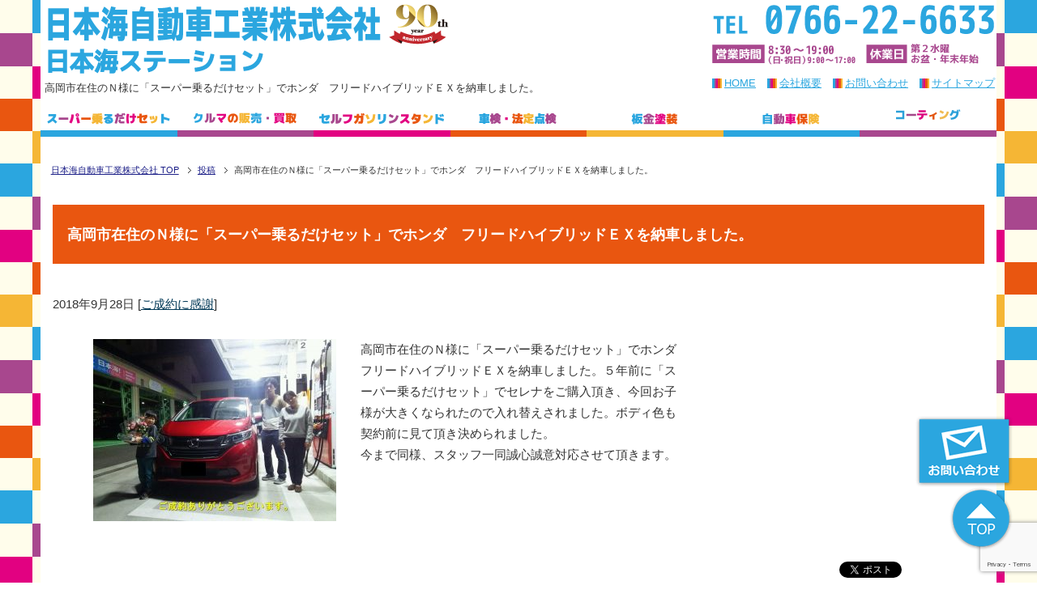

--- FILE ---
content_type: text/html; charset=UTF-8
request_url: https://e-nihonkai.com/%E9%AB%98%E5%B2%A1%E5%B8%82%E5%9C%A8%E4%BD%8F%E3%81%AE%EF%BD%8E%E6%A7%98%E3%81%AB%E3%80%8C%E3%82%B9%E3%83%BC%E3%83%91%E3%83%BC%E4%B9%97%E3%82%8B%E3%81%A0%E3%81%91%E3%82%BB%E3%83%83%E3%83%88%E3%80%8D/
body_size: 10405
content:
<!DOCTYPE html
    PUBLIC "-//W3C//DTD XHTML 1.0 Transitional//EN" "http://www.w3.org/TR/xhtml1/DTD/xhtml1-transitional.dtd">
<html xmlns="http://www.w3.org/1999/xhtml" dir="ltr" xml:lang="ja" lang="ja"
    xmlns:fb="http://www.facebook.com/2008/fbml">

<head>
    <meta http-equiv="Content-Type" content="text/html; charset=UTF-8" />
    <link rel="alternate" hreflang="ja" href="https://e-nihonkai.com/ " />
    
        <meta name="viewport" content="width=device-width, initial-scale=1.0" />
            <meta name="keywords" content="ご成約に感謝" />
    <meta name="description" content="高岡市在住のＮ様に「スーパー乗るだけセット」でホンダ フリードハイブリッドＥＸを納車しました。５年前に「ス ーパー乗るだけセット」でセレナをご購入頂き、今回お子 様が大きくなられたので入れ替えされました。ボディ色も 契約・・・" />
        <meta http-equiv="Content-Style-Type" content="text/css" />
    <meta http-equiv="Content-Script-Type" content="text/javascript" />
    <!--[if IE]><meta http-equiv="imagetoolbar" content="no" /><![endif]-->
    <link rel="stylesheet" href="https://e-nihonkai.com/news/wp-content/themes/k_nihonkai_20220610/bootstrap.css" type="text/css" media="all" />
    <link rel="stylesheet" href="https://e-nihonkai.com/news/wp-content/themes/k_nihonkai_20220610/common.css?0403" type="text/css" media="all" />
    <link rel="stylesheet" href="https://e-nihonkai.com/news/wp-content/themes/k_nihonkai_20220610/mobile_layout.css" type="text/css" media="all" />
    <link rel="stylesheet" href="https://e-nihonkai.com/news/wp-content/themes/k_nihonkai_20220610/design.css?0226" type="text/css" media="all" />
    <link rel="stylesheet" href="https://e-nihonkai.com/news/wp-content/themes/k_nihonkai_20220610/main.css?0521" type="text/css" media="all" />
        <link rel="stylesheet" href="https://e-nihonkai.com/news/wp-content/themes/k_nihonkai_20220610/mobile.css" type="text/css" media="all" />
        <link rel="stylesheet" href="https://e-nihonkai.com/news/wp-content/themes/k_nihonkai_20220610/advanced.css" type="text/css" media="all" />
    <link rel="stylesheet" href="https://e-nihonkai.com/news/wp-content/themes/k_nihonkai_20220610/print.css" type="text/css" media="print" />

    <link rel="shortcut icon" type="image/x-icon" href="https://e-nihonkai.com/news/wp-content/themes/k_nihonkai_20220610/favicon.ico" />
    <link rel="apple-touch-icon" href="https://e-nihonkai.com/news/wp-content/themes/k_nihonkai_20220610/images/home-icon.png" />
    <link rel="alternate" type="application/atom+xml" title="日本海自動車工業株式会社 Atom Feed"
        href="https://e-nihonkai.com/feed/atom/" />

    <script src="https://ajax.googleapis.com/ajax/libs/jquery/1.7.0/jquery.min.js"></script>
            	<style>img:is([sizes="auto" i], [sizes^="auto," i]) { contain-intrinsic-size: 3000px 1500px }</style>
	
		<!-- All in One SEO 4.8.7 - aioseo.com -->
		<title>高岡市在住のＮ様に「スーパー乗るだけセット」でホンダ フリードハイブリッドＥＸを納車しました。 - 日本海自動車工業株式会社</title>
	<meta name="description" content="高岡市在住のＮ様に「スーパー乗るだけセット」でホンダ フリードハイブリッドＥＸを納車しました。５年前に「ス ー" />
	<meta name="robots" content="max-image-preview:large" />
	<meta name="author" content="enihon_us"/>
	<link rel="canonical" href="https://e-nihonkai.com/%e9%ab%98%e5%b2%a1%e5%b8%82%e5%9c%a8%e4%bd%8f%e3%81%ae%ef%bd%8e%e6%a7%98%e3%81%ab%e3%80%8c%e3%82%b9%e3%83%bc%e3%83%91%e3%83%bc%e4%b9%97%e3%82%8b%e3%81%a0%e3%81%91%e3%82%bb%e3%83%83%e3%83%88%e3%80%8d/" />
	<meta name="generator" content="All in One SEO (AIOSEO) 4.8.7" />
		<meta property="og:locale" content="ja_JP" />
		<meta property="og:site_name" content="日本海自動車工業株式会社 - スーパー乗るだけセット、車の買取・販売、セルフガソリンスタンド、車検・法定点検、板金塗装、自動車保険、洗車・コーティング すべてがワンストップサービスで受けられます！全てお任せで面倒な手続き不要！一人ひとりのお客様と一生涯のお付き合いをしていただける会社を目指しています。そして、私たちを取り巻く全ての皆様と共にハッピーになれる会社を創ります。" />
		<meta property="og:type" content="article" />
		<meta property="og:title" content="高岡市在住のＮ様に「スーパー乗るだけセット」でホンダ フリードハイブリッドＥＸを納車しました。 - 日本海自動車工業株式会社" />
		<meta property="og:description" content="高岡市在住のＮ様に「スーパー乗るだけセット」でホンダ フリードハイブリッドＥＸを納車しました。５年前に「ス ー" />
		<meta property="og:url" content="https://e-nihonkai.com/%e9%ab%98%e5%b2%a1%e5%b8%82%e5%9c%a8%e4%bd%8f%e3%81%ae%ef%bd%8e%e6%a7%98%e3%81%ab%e3%80%8c%e3%82%b9%e3%83%bc%e3%83%91%e3%83%bc%e4%b9%97%e3%82%8b%e3%81%a0%e3%81%91%e3%82%bb%e3%83%83%e3%83%88%e3%80%8d/" />
		<meta property="article:published_time" content="2018-09-28T09:30:01+00:00" />
		<meta property="article:modified_time" content="2018-09-29T07:38:04+00:00" />
		<meta name="twitter:card" content="summary" />
		<meta name="twitter:title" content="高岡市在住のＮ様に「スーパー乗るだけセット」でホンダ フリードハイブリッドＥＸを納車しました。 - 日本海自動車工業株式会社" />
		<meta name="twitter:description" content="高岡市在住のＮ様に「スーパー乗るだけセット」でホンダ フリードハイブリッドＥＸを納車しました。５年前に「ス ー" />
		<script type="application/ld+json" class="aioseo-schema">
			{"@context":"https:\/\/schema.org","@graph":[{"@type":"BlogPosting","@id":"https:\/\/e-nihonkai.com\/%e9%ab%98%e5%b2%a1%e5%b8%82%e5%9c%a8%e4%bd%8f%e3%81%ae%ef%bd%8e%e6%a7%98%e3%81%ab%e3%80%8c%e3%82%b9%e3%83%bc%e3%83%91%e3%83%bc%e4%b9%97%e3%82%8b%e3%81%a0%e3%81%91%e3%82%bb%e3%83%83%e3%83%88%e3%80%8d\/#blogposting","name":"\u9ad8\u5ca1\u5e02\u5728\u4f4f\u306e\uff2e\u69d8\u306b\u300c\u30b9\u30fc\u30d1\u30fc\u4e57\u308b\u3060\u3051\u30bb\u30c3\u30c8\u300d\u3067\u30db\u30f3\u30c0 \u30d5\u30ea\u30fc\u30c9\u30cf\u30a4\u30d6\u30ea\u30c3\u30c9\uff25\uff38\u3092\u7d0d\u8eca\u3057\u307e\u3057\u305f\u3002 - \u65e5\u672c\u6d77\u81ea\u52d5\u8eca\u5de5\u696d\u682a\u5f0f\u4f1a\u793e","headline":"\u9ad8\u5ca1\u5e02\u5728\u4f4f\u306e\uff2e\u69d8\u306b\u300c\u30b9\u30fc\u30d1\u30fc\u4e57\u308b\u3060\u3051\u30bb\u30c3\u30c8\u300d\u3067\u30db\u30f3\u30c0\u3000\u30d5\u30ea\u30fc\u30c9\u30cf\u30a4\u30d6\u30ea\u30c3\u30c9\uff25\uff38\u3092\u7d0d\u8eca\u3057\u307e\u3057\u305f\u3002","author":{"@id":"https:\/\/e-nihonkai.com\/author\/enihon_us\/#author"},"publisher":{"@id":"https:\/\/e-nihonkai.com\/#organization"},"image":{"@type":"ImageObject","url":"https:\/\/e-nihonkai.com\/news\/wp-content\/uploads\/2018\/09\/DSC_0403.jpg","width":2048,"height":1536},"datePublished":"2018-09-28T18:30:01+09:00","dateModified":"2018-09-29T16:38:04+09:00","inLanguage":"ja","mainEntityOfPage":{"@id":"https:\/\/e-nihonkai.com\/%e9%ab%98%e5%b2%a1%e5%b8%82%e5%9c%a8%e4%bd%8f%e3%81%ae%ef%bd%8e%e6%a7%98%e3%81%ab%e3%80%8c%e3%82%b9%e3%83%bc%e3%83%91%e3%83%bc%e4%b9%97%e3%82%8b%e3%81%a0%e3%81%91%e3%82%bb%e3%83%83%e3%83%88%e3%80%8d\/#webpage"},"isPartOf":{"@id":"https:\/\/e-nihonkai.com\/%e9%ab%98%e5%b2%a1%e5%b8%82%e5%9c%a8%e4%bd%8f%e3%81%ae%ef%bd%8e%e6%a7%98%e3%81%ab%e3%80%8c%e3%82%b9%e3%83%bc%e3%83%91%e3%83%bc%e4%b9%97%e3%82%8b%e3%81%a0%e3%81%91%e3%82%bb%e3%83%83%e3%83%88%e3%80%8d\/#webpage"},"articleSection":"\u3054\u6210\u7d04\u306b\u611f\u8b1d"},{"@type":"BreadcrumbList","@id":"https:\/\/e-nihonkai.com\/%e9%ab%98%e5%b2%a1%e5%b8%82%e5%9c%a8%e4%bd%8f%e3%81%ae%ef%bd%8e%e6%a7%98%e3%81%ab%e3%80%8c%e3%82%b9%e3%83%bc%e3%83%91%e3%83%bc%e4%b9%97%e3%82%8b%e3%81%a0%e3%81%91%e3%82%bb%e3%83%83%e3%83%88%e3%80%8d\/#breadcrumblist","itemListElement":[{"@type":"ListItem","@id":"https:\/\/e-nihonkai.com#listItem","position":1,"name":"Home","item":"https:\/\/e-nihonkai.com","nextItem":{"@type":"ListItem","@id":"https:\/\/e-nihonkai.com\/customer\/#listItem","name":"\u3054\u6210\u7d04\u306b\u611f\u8b1d"}},{"@type":"ListItem","@id":"https:\/\/e-nihonkai.com\/customer\/#listItem","position":2,"name":"\u3054\u6210\u7d04\u306b\u611f\u8b1d","item":"https:\/\/e-nihonkai.com\/customer\/","nextItem":{"@type":"ListItem","@id":"https:\/\/e-nihonkai.com\/%e9%ab%98%e5%b2%a1%e5%b8%82%e5%9c%a8%e4%bd%8f%e3%81%ae%ef%bd%8e%e6%a7%98%e3%81%ab%e3%80%8c%e3%82%b9%e3%83%bc%e3%83%91%e3%83%bc%e4%b9%97%e3%82%8b%e3%81%a0%e3%81%91%e3%82%bb%e3%83%83%e3%83%88%e3%80%8d\/#listItem","name":"\u9ad8\u5ca1\u5e02\u5728\u4f4f\u306e\uff2e\u69d8\u306b\u300c\u30b9\u30fc\u30d1\u30fc\u4e57\u308b\u3060\u3051\u30bb\u30c3\u30c8\u300d\u3067\u30db\u30f3\u30c0\u3000\u30d5\u30ea\u30fc\u30c9\u30cf\u30a4\u30d6\u30ea\u30c3\u30c9\uff25\uff38\u3092\u7d0d\u8eca\u3057\u307e\u3057\u305f\u3002"},"previousItem":{"@type":"ListItem","@id":"https:\/\/e-nihonkai.com#listItem","name":"Home"}},{"@type":"ListItem","@id":"https:\/\/e-nihonkai.com\/%e9%ab%98%e5%b2%a1%e5%b8%82%e5%9c%a8%e4%bd%8f%e3%81%ae%ef%bd%8e%e6%a7%98%e3%81%ab%e3%80%8c%e3%82%b9%e3%83%bc%e3%83%91%e3%83%bc%e4%b9%97%e3%82%8b%e3%81%a0%e3%81%91%e3%82%bb%e3%83%83%e3%83%88%e3%80%8d\/#listItem","position":3,"name":"\u9ad8\u5ca1\u5e02\u5728\u4f4f\u306e\uff2e\u69d8\u306b\u300c\u30b9\u30fc\u30d1\u30fc\u4e57\u308b\u3060\u3051\u30bb\u30c3\u30c8\u300d\u3067\u30db\u30f3\u30c0\u3000\u30d5\u30ea\u30fc\u30c9\u30cf\u30a4\u30d6\u30ea\u30c3\u30c9\uff25\uff38\u3092\u7d0d\u8eca\u3057\u307e\u3057\u305f\u3002","previousItem":{"@type":"ListItem","@id":"https:\/\/e-nihonkai.com\/customer\/#listItem","name":"\u3054\u6210\u7d04\u306b\u611f\u8b1d"}}]},{"@type":"Organization","@id":"https:\/\/e-nihonkai.com\/#organization","name":"\u65e5\u672c\u6d77\u81ea\u52d5\u8eca\u5de5\u696d\u682a\u5f0f\u4f1a\u793e","description":"\u30b9\u30fc\u30d1\u30fc\u4e57\u308b\u3060\u3051\u30bb\u30c3\u30c8\u3001\u8eca\u306e\u8cb7\u53d6\u30fb\u8ca9\u58f2\u3001\u30bb\u30eb\u30d5\u30ac\u30bd\u30ea\u30f3\u30b9\u30bf\u30f3\u30c9\u3001\u8eca\u691c\u30fb\u6cd5\u5b9a\u70b9\u691c\u3001\u677f\u91d1\u5857\u88c5\u3001\u81ea\u52d5\u8eca\u4fdd\u967a\u3001\u6d17\u8eca\u30fb\u30b3\u30fc\u30c6\u30a3\u30f3\u30b0 \u3059\u3079\u3066\u304c\u30ef\u30f3\u30b9\u30c8\u30c3\u30d7\u30b5\u30fc\u30d3\u30b9\u3067\u53d7\u3051\u3089\u308c\u307e\u3059\uff01\u5168\u3066\u304a\u4efb\u305b\u3067\u9762\u5012\u306a\u624b\u7d9a\u304d\u4e0d\u8981\uff01\u4e00\u4eba\u3072\u3068\u308a\u306e\u304a\u5ba2\u69d8\u3068\u4e00\u751f\u6daf\u306e\u304a\u4ed8\u304d\u5408\u3044\u3092\u3057\u3066\u3044\u305f\u3060\u3051\u308b\u4f1a\u793e\u3092\u76ee\u6307\u3057\u3066\u3044\u307e\u3059\u3002\u305d\u3057\u3066\u3001\u79c1\u305f\u3061\u3092\u53d6\u308a\u5dfb\u304f\u5168\u3066\u306e\u7686\u69d8\u3068\u5171\u306b\u30cf\u30c3\u30d4\u30fc\u306b\u306a\u308c\u308b\u4f1a\u793e\u3092\u5275\u308a\u307e\u3059\u3002","url":"https:\/\/e-nihonkai.com\/"},{"@type":"Person","@id":"https:\/\/e-nihonkai.com\/author\/enihon_us\/#author","url":"https:\/\/e-nihonkai.com\/author\/enihon_us\/","name":"enihon_us","image":{"@type":"ImageObject","@id":"https:\/\/e-nihonkai.com\/%e9%ab%98%e5%b2%a1%e5%b8%82%e5%9c%a8%e4%bd%8f%e3%81%ae%ef%bd%8e%e6%a7%98%e3%81%ab%e3%80%8c%e3%82%b9%e3%83%bc%e3%83%91%e3%83%bc%e4%b9%97%e3%82%8b%e3%81%a0%e3%81%91%e3%82%bb%e3%83%83%e3%83%88%e3%80%8d\/#authorImage","url":"https:\/\/secure.gravatar.com\/avatar\/0c62c1b8a39069ee7624c27ac541de1524606c701d3e45b58d0e7b92f316670a?s=96&d=mm&r=g","width":96,"height":96,"caption":"enihon_us"}},{"@type":"WebPage","@id":"https:\/\/e-nihonkai.com\/%e9%ab%98%e5%b2%a1%e5%b8%82%e5%9c%a8%e4%bd%8f%e3%81%ae%ef%bd%8e%e6%a7%98%e3%81%ab%e3%80%8c%e3%82%b9%e3%83%bc%e3%83%91%e3%83%bc%e4%b9%97%e3%82%8b%e3%81%a0%e3%81%91%e3%82%bb%e3%83%83%e3%83%88%e3%80%8d\/#webpage","url":"https:\/\/e-nihonkai.com\/%e9%ab%98%e5%b2%a1%e5%b8%82%e5%9c%a8%e4%bd%8f%e3%81%ae%ef%bd%8e%e6%a7%98%e3%81%ab%e3%80%8c%e3%82%b9%e3%83%bc%e3%83%91%e3%83%bc%e4%b9%97%e3%82%8b%e3%81%a0%e3%81%91%e3%82%bb%e3%83%83%e3%83%88%e3%80%8d\/","name":"\u9ad8\u5ca1\u5e02\u5728\u4f4f\u306e\uff2e\u69d8\u306b\u300c\u30b9\u30fc\u30d1\u30fc\u4e57\u308b\u3060\u3051\u30bb\u30c3\u30c8\u300d\u3067\u30db\u30f3\u30c0 \u30d5\u30ea\u30fc\u30c9\u30cf\u30a4\u30d6\u30ea\u30c3\u30c9\uff25\uff38\u3092\u7d0d\u8eca\u3057\u307e\u3057\u305f\u3002 - \u65e5\u672c\u6d77\u81ea\u52d5\u8eca\u5de5\u696d\u682a\u5f0f\u4f1a\u793e","description":"\u9ad8\u5ca1\u5e02\u5728\u4f4f\u306e\uff2e\u69d8\u306b\u300c\u30b9\u30fc\u30d1\u30fc\u4e57\u308b\u3060\u3051\u30bb\u30c3\u30c8\u300d\u3067\u30db\u30f3\u30c0 \u30d5\u30ea\u30fc\u30c9\u30cf\u30a4\u30d6\u30ea\u30c3\u30c9\uff25\uff38\u3092\u7d0d\u8eca\u3057\u307e\u3057\u305f\u3002\uff15\u5e74\u524d\u306b\u300c\u30b9 \u30fc","inLanguage":"ja","isPartOf":{"@id":"https:\/\/e-nihonkai.com\/#website"},"breadcrumb":{"@id":"https:\/\/e-nihonkai.com\/%e9%ab%98%e5%b2%a1%e5%b8%82%e5%9c%a8%e4%bd%8f%e3%81%ae%ef%bd%8e%e6%a7%98%e3%81%ab%e3%80%8c%e3%82%b9%e3%83%bc%e3%83%91%e3%83%bc%e4%b9%97%e3%82%8b%e3%81%a0%e3%81%91%e3%82%bb%e3%83%83%e3%83%88%e3%80%8d\/#breadcrumblist"},"author":{"@id":"https:\/\/e-nihonkai.com\/author\/enihon_us\/#author"},"creator":{"@id":"https:\/\/e-nihonkai.com\/author\/enihon_us\/#author"},"image":{"@type":"ImageObject","url":"https:\/\/e-nihonkai.com\/news\/wp-content\/uploads\/2018\/09\/DSC_0403.jpg","@id":"https:\/\/e-nihonkai.com\/%e9%ab%98%e5%b2%a1%e5%b8%82%e5%9c%a8%e4%bd%8f%e3%81%ae%ef%bd%8e%e6%a7%98%e3%81%ab%e3%80%8c%e3%82%b9%e3%83%bc%e3%83%91%e3%83%bc%e4%b9%97%e3%82%8b%e3%81%a0%e3%81%91%e3%82%bb%e3%83%83%e3%83%88%e3%80%8d\/#mainImage","width":2048,"height":1536},"primaryImageOfPage":{"@id":"https:\/\/e-nihonkai.com\/%e9%ab%98%e5%b2%a1%e5%b8%82%e5%9c%a8%e4%bd%8f%e3%81%ae%ef%bd%8e%e6%a7%98%e3%81%ab%e3%80%8c%e3%82%b9%e3%83%bc%e3%83%91%e3%83%bc%e4%b9%97%e3%82%8b%e3%81%a0%e3%81%91%e3%82%bb%e3%83%83%e3%83%88%e3%80%8d\/#mainImage"},"datePublished":"2018-09-28T18:30:01+09:00","dateModified":"2018-09-29T16:38:04+09:00"},{"@type":"WebSite","@id":"https:\/\/e-nihonkai.com\/#website","url":"https:\/\/e-nihonkai.com\/","name":"\u65e5\u672c\u6d77\u81ea\u52d5\u8eca\u5de5\u696d\u682a\u5f0f\u4f1a\u793e","description":"\u30b9\u30fc\u30d1\u30fc\u4e57\u308b\u3060\u3051\u30bb\u30c3\u30c8\u3001\u8eca\u306e\u8cb7\u53d6\u30fb\u8ca9\u58f2\u3001\u30bb\u30eb\u30d5\u30ac\u30bd\u30ea\u30f3\u30b9\u30bf\u30f3\u30c9\u3001\u8eca\u691c\u30fb\u6cd5\u5b9a\u70b9\u691c\u3001\u677f\u91d1\u5857\u88c5\u3001\u81ea\u52d5\u8eca\u4fdd\u967a\u3001\u6d17\u8eca\u30fb\u30b3\u30fc\u30c6\u30a3\u30f3\u30b0 \u3059\u3079\u3066\u304c\u30ef\u30f3\u30b9\u30c8\u30c3\u30d7\u30b5\u30fc\u30d3\u30b9\u3067\u53d7\u3051\u3089\u308c\u307e\u3059\uff01\u5168\u3066\u304a\u4efb\u305b\u3067\u9762\u5012\u306a\u624b\u7d9a\u304d\u4e0d\u8981\uff01\u4e00\u4eba\u3072\u3068\u308a\u306e\u304a\u5ba2\u69d8\u3068\u4e00\u751f\u6daf\u306e\u304a\u4ed8\u304d\u5408\u3044\u3092\u3057\u3066\u3044\u305f\u3060\u3051\u308b\u4f1a\u793e\u3092\u76ee\u6307\u3057\u3066\u3044\u307e\u3059\u3002\u305d\u3057\u3066\u3001\u79c1\u305f\u3061\u3092\u53d6\u308a\u5dfb\u304f\u5168\u3066\u306e\u7686\u69d8\u3068\u5171\u306b\u30cf\u30c3\u30d4\u30fc\u306b\u306a\u308c\u308b\u4f1a\u793e\u3092\u5275\u308a\u307e\u3059\u3002","inLanguage":"ja","publisher":{"@id":"https:\/\/e-nihonkai.com\/#organization"}}]}
		</script>
		<!-- All in One SEO -->

<link rel="alternate" type="application/rss+xml" title="日本海自動車工業株式会社 &raquo; フィード" href="https://e-nihonkai.com/feed/" />
<link rel="alternate" type="application/rss+xml" title="日本海自動車工業株式会社 &raquo; コメントフィード" href="https://e-nihonkai.com/comments/feed/" />
<link rel="alternate" type="application/rss+xml" title="日本海自動車工業株式会社 &raquo; 高岡市在住のＮ様に「スーパー乗るだけセット」でホンダ　フリードハイブリッドＥＸを納車しました。 のコメントのフィード" href="https://e-nihonkai.com/%e9%ab%98%e5%b2%a1%e5%b8%82%e5%9c%a8%e4%bd%8f%e3%81%ae%ef%bd%8e%e6%a7%98%e3%81%ab%e3%80%8c%e3%82%b9%e3%83%bc%e3%83%91%e3%83%bc%e4%b9%97%e3%82%8b%e3%81%a0%e3%81%91%e3%82%bb%e3%83%83%e3%83%88%e3%80%8d/feed/" />
<link rel='stylesheet' id='wp-block-library-css' href='https://e-nihonkai.com/news/wp-includes/css/dist/block-library/style.min.css?ver=6.8.3' type='text/css' media='all' />
<style id='classic-theme-styles-inline-css' type='text/css'>
/*! This file is auto-generated */
.wp-block-button__link{color:#fff;background-color:#32373c;border-radius:9999px;box-shadow:none;text-decoration:none;padding:calc(.667em + 2px) calc(1.333em + 2px);font-size:1.125em}.wp-block-file__button{background:#32373c;color:#fff;text-decoration:none}
</style>
<style id='global-styles-inline-css' type='text/css'>
:root{--wp--preset--aspect-ratio--square: 1;--wp--preset--aspect-ratio--4-3: 4/3;--wp--preset--aspect-ratio--3-4: 3/4;--wp--preset--aspect-ratio--3-2: 3/2;--wp--preset--aspect-ratio--2-3: 2/3;--wp--preset--aspect-ratio--16-9: 16/9;--wp--preset--aspect-ratio--9-16: 9/16;--wp--preset--color--black: #000000;--wp--preset--color--cyan-bluish-gray: #abb8c3;--wp--preset--color--white: #ffffff;--wp--preset--color--pale-pink: #f78da7;--wp--preset--color--vivid-red: #cf2e2e;--wp--preset--color--luminous-vivid-orange: #ff6900;--wp--preset--color--luminous-vivid-amber: #fcb900;--wp--preset--color--light-green-cyan: #7bdcb5;--wp--preset--color--vivid-green-cyan: #00d084;--wp--preset--color--pale-cyan-blue: #8ed1fc;--wp--preset--color--vivid-cyan-blue: #0693e3;--wp--preset--color--vivid-purple: #9b51e0;--wp--preset--gradient--vivid-cyan-blue-to-vivid-purple: linear-gradient(135deg,rgba(6,147,227,1) 0%,rgb(155,81,224) 100%);--wp--preset--gradient--light-green-cyan-to-vivid-green-cyan: linear-gradient(135deg,rgb(122,220,180) 0%,rgb(0,208,130) 100%);--wp--preset--gradient--luminous-vivid-amber-to-luminous-vivid-orange: linear-gradient(135deg,rgba(252,185,0,1) 0%,rgba(255,105,0,1) 100%);--wp--preset--gradient--luminous-vivid-orange-to-vivid-red: linear-gradient(135deg,rgba(255,105,0,1) 0%,rgb(207,46,46) 100%);--wp--preset--gradient--very-light-gray-to-cyan-bluish-gray: linear-gradient(135deg,rgb(238,238,238) 0%,rgb(169,184,195) 100%);--wp--preset--gradient--cool-to-warm-spectrum: linear-gradient(135deg,rgb(74,234,220) 0%,rgb(151,120,209) 20%,rgb(207,42,186) 40%,rgb(238,44,130) 60%,rgb(251,105,98) 80%,rgb(254,248,76) 100%);--wp--preset--gradient--blush-light-purple: linear-gradient(135deg,rgb(255,206,236) 0%,rgb(152,150,240) 100%);--wp--preset--gradient--blush-bordeaux: linear-gradient(135deg,rgb(254,205,165) 0%,rgb(254,45,45) 50%,rgb(107,0,62) 100%);--wp--preset--gradient--luminous-dusk: linear-gradient(135deg,rgb(255,203,112) 0%,rgb(199,81,192) 50%,rgb(65,88,208) 100%);--wp--preset--gradient--pale-ocean: linear-gradient(135deg,rgb(255,245,203) 0%,rgb(182,227,212) 50%,rgb(51,167,181) 100%);--wp--preset--gradient--electric-grass: linear-gradient(135deg,rgb(202,248,128) 0%,rgb(113,206,126) 100%);--wp--preset--gradient--midnight: linear-gradient(135deg,rgb(2,3,129) 0%,rgb(40,116,252) 100%);--wp--preset--font-size--small: 13px;--wp--preset--font-size--medium: 20px;--wp--preset--font-size--large: 36px;--wp--preset--font-size--x-large: 42px;--wp--preset--spacing--20: 0.44rem;--wp--preset--spacing--30: 0.67rem;--wp--preset--spacing--40: 1rem;--wp--preset--spacing--50: 1.5rem;--wp--preset--spacing--60: 2.25rem;--wp--preset--spacing--70: 3.38rem;--wp--preset--spacing--80: 5.06rem;--wp--preset--shadow--natural: 6px 6px 9px rgba(0, 0, 0, 0.2);--wp--preset--shadow--deep: 12px 12px 50px rgba(0, 0, 0, 0.4);--wp--preset--shadow--sharp: 6px 6px 0px rgba(0, 0, 0, 0.2);--wp--preset--shadow--outlined: 6px 6px 0px -3px rgba(255, 255, 255, 1), 6px 6px rgba(0, 0, 0, 1);--wp--preset--shadow--crisp: 6px 6px 0px rgba(0, 0, 0, 1);}:where(.is-layout-flex){gap: 0.5em;}:where(.is-layout-grid){gap: 0.5em;}body .is-layout-flex{display: flex;}.is-layout-flex{flex-wrap: wrap;align-items: center;}.is-layout-flex > :is(*, div){margin: 0;}body .is-layout-grid{display: grid;}.is-layout-grid > :is(*, div){margin: 0;}:where(.wp-block-columns.is-layout-flex){gap: 2em;}:where(.wp-block-columns.is-layout-grid){gap: 2em;}:where(.wp-block-post-template.is-layout-flex){gap: 1.25em;}:where(.wp-block-post-template.is-layout-grid){gap: 1.25em;}.has-black-color{color: var(--wp--preset--color--black) !important;}.has-cyan-bluish-gray-color{color: var(--wp--preset--color--cyan-bluish-gray) !important;}.has-white-color{color: var(--wp--preset--color--white) !important;}.has-pale-pink-color{color: var(--wp--preset--color--pale-pink) !important;}.has-vivid-red-color{color: var(--wp--preset--color--vivid-red) !important;}.has-luminous-vivid-orange-color{color: var(--wp--preset--color--luminous-vivid-orange) !important;}.has-luminous-vivid-amber-color{color: var(--wp--preset--color--luminous-vivid-amber) !important;}.has-light-green-cyan-color{color: var(--wp--preset--color--light-green-cyan) !important;}.has-vivid-green-cyan-color{color: var(--wp--preset--color--vivid-green-cyan) !important;}.has-pale-cyan-blue-color{color: var(--wp--preset--color--pale-cyan-blue) !important;}.has-vivid-cyan-blue-color{color: var(--wp--preset--color--vivid-cyan-blue) !important;}.has-vivid-purple-color{color: var(--wp--preset--color--vivid-purple) !important;}.has-black-background-color{background-color: var(--wp--preset--color--black) !important;}.has-cyan-bluish-gray-background-color{background-color: var(--wp--preset--color--cyan-bluish-gray) !important;}.has-white-background-color{background-color: var(--wp--preset--color--white) !important;}.has-pale-pink-background-color{background-color: var(--wp--preset--color--pale-pink) !important;}.has-vivid-red-background-color{background-color: var(--wp--preset--color--vivid-red) !important;}.has-luminous-vivid-orange-background-color{background-color: var(--wp--preset--color--luminous-vivid-orange) !important;}.has-luminous-vivid-amber-background-color{background-color: var(--wp--preset--color--luminous-vivid-amber) !important;}.has-light-green-cyan-background-color{background-color: var(--wp--preset--color--light-green-cyan) !important;}.has-vivid-green-cyan-background-color{background-color: var(--wp--preset--color--vivid-green-cyan) !important;}.has-pale-cyan-blue-background-color{background-color: var(--wp--preset--color--pale-cyan-blue) !important;}.has-vivid-cyan-blue-background-color{background-color: var(--wp--preset--color--vivid-cyan-blue) !important;}.has-vivid-purple-background-color{background-color: var(--wp--preset--color--vivid-purple) !important;}.has-black-border-color{border-color: var(--wp--preset--color--black) !important;}.has-cyan-bluish-gray-border-color{border-color: var(--wp--preset--color--cyan-bluish-gray) !important;}.has-white-border-color{border-color: var(--wp--preset--color--white) !important;}.has-pale-pink-border-color{border-color: var(--wp--preset--color--pale-pink) !important;}.has-vivid-red-border-color{border-color: var(--wp--preset--color--vivid-red) !important;}.has-luminous-vivid-orange-border-color{border-color: var(--wp--preset--color--luminous-vivid-orange) !important;}.has-luminous-vivid-amber-border-color{border-color: var(--wp--preset--color--luminous-vivid-amber) !important;}.has-light-green-cyan-border-color{border-color: var(--wp--preset--color--light-green-cyan) !important;}.has-vivid-green-cyan-border-color{border-color: var(--wp--preset--color--vivid-green-cyan) !important;}.has-pale-cyan-blue-border-color{border-color: var(--wp--preset--color--pale-cyan-blue) !important;}.has-vivid-cyan-blue-border-color{border-color: var(--wp--preset--color--vivid-cyan-blue) !important;}.has-vivid-purple-border-color{border-color: var(--wp--preset--color--vivid-purple) !important;}.has-vivid-cyan-blue-to-vivid-purple-gradient-background{background: var(--wp--preset--gradient--vivid-cyan-blue-to-vivid-purple) !important;}.has-light-green-cyan-to-vivid-green-cyan-gradient-background{background: var(--wp--preset--gradient--light-green-cyan-to-vivid-green-cyan) !important;}.has-luminous-vivid-amber-to-luminous-vivid-orange-gradient-background{background: var(--wp--preset--gradient--luminous-vivid-amber-to-luminous-vivid-orange) !important;}.has-luminous-vivid-orange-to-vivid-red-gradient-background{background: var(--wp--preset--gradient--luminous-vivid-orange-to-vivid-red) !important;}.has-very-light-gray-to-cyan-bluish-gray-gradient-background{background: var(--wp--preset--gradient--very-light-gray-to-cyan-bluish-gray) !important;}.has-cool-to-warm-spectrum-gradient-background{background: var(--wp--preset--gradient--cool-to-warm-spectrum) !important;}.has-blush-light-purple-gradient-background{background: var(--wp--preset--gradient--blush-light-purple) !important;}.has-blush-bordeaux-gradient-background{background: var(--wp--preset--gradient--blush-bordeaux) !important;}.has-luminous-dusk-gradient-background{background: var(--wp--preset--gradient--luminous-dusk) !important;}.has-pale-ocean-gradient-background{background: var(--wp--preset--gradient--pale-ocean) !important;}.has-electric-grass-gradient-background{background: var(--wp--preset--gradient--electric-grass) !important;}.has-midnight-gradient-background{background: var(--wp--preset--gradient--midnight) !important;}.has-small-font-size{font-size: var(--wp--preset--font-size--small) !important;}.has-medium-font-size{font-size: var(--wp--preset--font-size--medium) !important;}.has-large-font-size{font-size: var(--wp--preset--font-size--large) !important;}.has-x-large-font-size{font-size: var(--wp--preset--font-size--x-large) !important;}
:where(.wp-block-post-template.is-layout-flex){gap: 1.25em;}:where(.wp-block-post-template.is-layout-grid){gap: 1.25em;}
:where(.wp-block-columns.is-layout-flex){gap: 2em;}:where(.wp-block-columns.is-layout-grid){gap: 2em;}
:root :where(.wp-block-pullquote){font-size: 1.5em;line-height: 1.6;}
</style>
<link rel='stylesheet' id='jquery.lightbox.min.css-css' href='https://e-nihonkai.com/news/wp-content/plugins/wp-jquery-lightbox/lightboxes/wp-jquery-lightbox/styles/lightbox.min.css?ver=2.3.4' type='text/css' media='all' />
<link rel='stylesheet' id='jqlb-overrides-css' href='https://e-nihonkai.com/news/wp-content/plugins/wp-jquery-lightbox/lightboxes/wp-jquery-lightbox/styles/overrides.css?ver=2.3.4' type='text/css' media='all' />
<style id='jqlb-overrides-inline-css' type='text/css'>

			#outerImageContainer {
				box-shadow: 0 0 4px 2px rgba(0,0,0,.2);
			}
			#imageContainer{
				padding: 6px;
			}
			#imageDataContainer {
				box-shadow: 0 -4px 0 0 #fff, 0 0 4px 2px rgba(0,0,0,.1);
				z-index: auto;
			}
			#prevArrow,
			#nextArrow{
				background-color: rgba(255,255,255,.7;
				color: #000000;
			}
</style>
<script type="text/javascript" src="https://e-nihonkai.com/news/wp-includes/js/jquery/jquery.min.js?ver=3.7.1" id="jquery-core-js"></script>
<script type="text/javascript" src="https://e-nihonkai.com/news/wp-includes/js/jquery/jquery-migrate.min.js?ver=3.4.1" id="jquery-migrate-js"></script>
<link rel="https://api.w.org/" href="https://e-nihonkai.com/wp-json/" /><link rel="alternate" title="JSON" type="application/json" href="https://e-nihonkai.com/wp-json/wp/v2/posts/872" /><link rel="EditURI" type="application/rsd+xml" title="RSD" href="https://e-nihonkai.com/news/xmlrpc.php?rsd" />
<meta name="generator" content="WordPress 6.8.3" />
<link rel='shortlink' href='https://e-nihonkai.com/?p=872' />
<link rel="alternate" title="oEmbed (JSON)" type="application/json+oembed" href="https://e-nihonkai.com/wp-json/oembed/1.0/embed?url=https%3A%2F%2Fe-nihonkai.com%2F%25e9%25ab%2598%25e5%25b2%25a1%25e5%25b8%2582%25e5%259c%25a8%25e4%25bd%258f%25e3%2581%25ae%25ef%25bd%258e%25e6%25a7%2598%25e3%2581%25ab%25e3%2580%258c%25e3%2582%25b9%25e3%2583%25bc%25e3%2583%2591%25e3%2583%25bc%25e4%25b9%2597%25e3%2582%258b%25e3%2581%25a0%25e3%2581%2591%25e3%2582%25bb%25e3%2583%2583%25e3%2583%2588%25e3%2580%258d%2F" />
<link rel="alternate" title="oEmbed (XML)" type="text/xml+oembed" href="https://e-nihonkai.com/wp-json/oembed/1.0/embed?url=https%3A%2F%2Fe-nihonkai.com%2F%25e9%25ab%2598%25e5%25b2%25a1%25e5%25b8%2582%25e5%259c%25a8%25e4%25bd%258f%25e3%2581%25ae%25ef%25bd%258e%25e6%25a7%2598%25e3%2581%25ab%25e3%2580%258c%25e3%2582%25b9%25e3%2583%25bc%25e3%2583%2591%25e3%2583%25bc%25e4%25b9%2597%25e3%2582%258b%25e3%2581%25a0%25e3%2581%2591%25e3%2582%25bb%25e3%2583%2583%25e3%2583%2588%25e3%2580%258d%2F&#038;format=xml" />
        <!-- Google tag (gtag.js) -->
    <script async src="https://www.googletagmanager.com/gtag/js?id=G-CHLZC368MS"></script>
    <script>
    window.dataLayer = window.dataLayer || [];

    function gtag() {
        dataLayer.push(arguments);
    }
    gtag('js', new Date());

    gtag('config', 'G-CHLZC368MS');
    </script>

</head>

<body
    class="wp-singular post-template-default single single-post postid-872 single-format-standard wp-theme-k_nihonkai_20220610 col2">
    <script defer src="https://use.fontawesome.com/releases/v5.0.9/js/all.js"
        integrity="sha384-8iPTk2s/jMVj81dnzb/iFR2sdA7u06vHJyyLlAd4snFpCl/SnyUjRrbdJsw1pGIl" crossorigin="anonymous">
    </script>

    <div id="fb-root"></div>

    <div id="wrapper">


        <!--▼ヘッダー-->
        <div id="top">
            <div id="topin">

                <div id="header-title">
                    <h1><a href="https://e-nihonkai.com"><img
                                src="https://e-nihonkai.com/news/wp-content/themes/k_nihonkai_20220610/images/90thlogo.png"
                                alt="日本海自動車工業株式会社" /></a>
                        <br>高岡市在住のＮ様に「スーパー乗るだけセット」でホンダ　フリードハイブリッドＥＸを納車しました。                    </h1>
                </div>

                <div class="tel">
                    <img src="https://e-nihonkai.com/news/wp-content/themes/k_nihonkai_20220610/images/tel.png?0108" class="img-responsive" />
                    <ul class="tel-nav">
                        <li><a href="https://e-nihonkai.com">HOME</a></li>
                        <li><a href="https://e-nihonkai.com/about/">会社概要</a></li>
                        <li><a href="https://e-nihonkai.com/otoiawase/">お問い合わせ</a></li>
                        <li><a href="https://e-nihonkai.com/sitemap/">サイトマップ</a></li>
                    </ul>
                </div>

            </div>
        </div>
        <!--▲ヘッダー-->



        <!--▼グローバルナビ-->
        <div id="navi">
            <div id="navi-in">
                <div id="menubox">
                    <p class="tog"><img src="https://e-nihonkai.com/news/wp-content/themes/k_nihonkai_20220610/images/bar.png" width="992"
                            height="15" /><img src="https://e-nihonkai.com/news/wp-content/themes/k_nihonkai_20220610/images/toggle.png"
                            class="m10" /><img src="https://e-nihonkai.com/news/wp-content/themes/k_nihonkai_20220610/images/bar.png" width="992"
                            height="15" /></p>
                    <ul id="menu">
                        <li><a href="https://e-nihonkai.com/norudakeset/" class="menu01"><img
                                    src="https://e-nihonkai.com/news/wp-content/themes/k_nihonkai_20220610/images/menu01.png" alt="スーパーのるだけセット" /></a>
                        </li>
                        <li><a href="https://e-nihonkai.com/hanbai/" class="menu02"><img
                                    src="https://e-nihonkai.com/news/wp-content/themes/k_nihonkai_20220610/images/menu02.png" alt="車の買取" /></a></li>
                        <li><a href="https://e-nihonkai.com/gas/" class="menu03"><img
                                    src="https://e-nihonkai.com/news/wp-content/themes/k_nihonkai_20220610/images/menu03.png" alt="セルフガソリンスタンド" /></a>
                        </li>
                        <li><a href="https://e-nihonkai.com/shaken/" class="menu04"><img
                                    src="https://e-nihonkai.com/news/wp-content/themes/k_nihonkai_20220610/images/menu04.png" alt="車検・法定点検" /></a></li>
                        <li><a href="https://e-nihonkai.com/bankin/" class="menu05"><img
                                    src="https://e-nihonkai.com/news/wp-content/themes/k_nihonkai_20220610/images/menu05.png" alt="板金塗装" /></a></li>
                        <li><a href="https://e-nihonkai.com/hoken/" class="menu01"><img
                                    src="https://e-nihonkai.com/news/wp-content/themes/k_nihonkai_20220610/images/menu06.png" alt="自動車保険" /></a></li>
                        <li><a href="https://e-nihonkai.com/coating/" class="menu02"><img
                                    src="https://e-nihonkai.com/news/wp-content/themes/k_nihonkai_20220610/images/menu08.png" alt="HOME" /></a></li>
                    </ul>
                </div>
            </div>
        </div><!-- /#navi -->
        <!--▲グローバルナビ-->

<!--main-->
<div id="main">
<!--main-in-->
<div id="main-in">

<!--▼パン屑ナビ-->
<div id="breadcrumbs">
<ol>
<li class="first" itemscope="itemscope" itemtype="http://data-vocabulary.org/Breadcrumb"><a href="https://e-nihonkai.com" itemprop="url"><span itemprop="title">日本海自動車工業株式会社 TOP</span></a></li>
<li itemscope="itemscope" itemtype="http://data-vocabulary.org/Breadcrumb"><a href="https://e-nihonkai.com/post/" itemprop="url"><span itemprop="title">投稿</span></a></li>
<li><span>高岡市在住のＮ様に「スーパー乗るだけセット」でホンダ　フリードハイブリッドＥＸを納車しました。</li>
</ol>
</div>
<!--▲パン屑ナビ-->

<!--▽メイン＆サブ-->
<div id="main-and-sub">

<!--▽メインコンテンツ-->
<div id="main-contents">
  <!--contents-->
            <div class="container">
                <div class="row">
		<div class="col-md-12 col-xs-12">



<div class="post">
<h2 class="post-title" itemprop="headline">高岡市在住のＮ様に「スーパー乗るだけセット」でホンダ　フリードハイブリッドＥＸを納車しました。</h2>
<p class="post-meta"><span class="post-data">2018年9月28日</span> [<span class="post-cat"><a href="https://e-nihonkai.com/customer/" rel="category tag">ご成約に感謝</a></span>]</p>

<div class="contents clearfix">

	<div class="article">
	<!--本文-->
	<p><img fetchpriority="high" decoding="async" class="size-medium wp-image-873 alignleft" src="http://e-nihonkai.com/news/wp-content/uploads/2018/09/DSC_0403-300x225.jpg" alt="" width="300" height="225" srcset="https://e-nihonkai.com/news/wp-content/uploads/2018/09/DSC_0403-300x225.jpg 300w, https://e-nihonkai.com/news/wp-content/uploads/2018/09/DSC_0403-768x576.jpg 768w, https://e-nihonkai.com/news/wp-content/uploads/2018/09/DSC_0403-1024x768.jpg 1024w, https://e-nihonkai.com/news/wp-content/uploads/2018/09/DSC_0403-265x198.jpg 265w, https://e-nihonkai.com/news/wp-content/uploads/2018/09/DSC_0403.jpg 2048w" sizes="(max-width: 300px) 100vw, 300px" />高岡市在住のＮ様に「スーパー乗るだけセット」でホンダ</p>
<p>フリードハイブリッドＥＸを納車しました。５年前に「ス</p>
<p>ーパー乗るだけセット」でセレナをご購入頂き、今回お子</p>
<p>様が大きくなられたので入れ替えされました。ボディ色も</p>
<p>契約前に見て頂き決められました。</p>
<p>今まで同様、スタッフ一同誠心誠意対応させて頂きます。</p>
	<!--/本文-->
	</div>
	<!--/article-->

	
	
</div>

<ul class="sb m20-b">
<li class="sb-tweet"></li>
<li class="sb-hatebu"></li>
<li class="sb-gplus"></li>
<li class="sb-fb-like"></li>
</ul>
</div>
<!--/post-->






	        </div>
                </div><!--/row-->

                <div class="al-c"><a href="https://e-nihonkai.com/norudakeset"><img src="https://e-nihonkai.com/news/wp-content/themes/k_nihonkai_20220610/images/norudake_banner.png" srcset="https://e-nihonkai.com/news/wp-content/themes/k_nihonkai_20220610/images/norudake_banner@2x.png 2x" alt="日本海自動車工業株式会社 ご成約に感謝！ お客様の紹介"/></a>
                <br>&nbsp;</div>

            </div><!--/container-->
    <!--/contents-->
</div>
<!--△メインコンテンツ-->


<!--▽サブコンテンツ-->
<!--△サブコンテンツ-->


</div>
<!--△メイン＆サブ-->


<!--▼サイドバー-->
<!--▲サイドバー-->




</div>
<!--/main-in-->

</div>
<!--/main-->


<!--▼フッター-->
<div id="footer">
<div id="footer-in">


	<div class="row">

		<div class="col-md-4 col-xs-12 small">
			<!-- <h3>日本海自動車工業株式会社</h3><span class="small">〒933-0045 富山県高岡市本丸町13番24号<br />
TEL:0766-22-6633　FAX:0766-24-6755<br />
営業時間／8:30～19:00<br />
（日曜・祝祭日 9:00～18:00）<br />
休業日／第二水曜日・お盆・年末年始休業<br />
（他、臨時休業有）</span> -->
			<span class="b">[本社・日本海ステーション]</span><br>高岡市本丸町13番24号<br><span class="b">TEL</span> 0766-22-6633 / <span class="b">FAX</span> 0766-24-6755<br><span class="b">営業時間</span><br>&nbsp;平日・土曜 8:30～19:00（日曜・祝祭日 9:00～17:00）<br /><span class="b">休業日</span><br>&nbsp;（本社整備工場）水曜<br />&nbsp;（日本海ステーション）第2水曜
		</div>
		<div class="col-md-4 col-xs-12 small">
			<span class="b">[射水支社（大島工場）] </span><br/>射水市小島370番地<br/><span class="b">TEL</span> 0766-52-0544 / <span class="b">FAX</span> 0766-52-0592<br /><span class="b">営業時間</span><br>&nbsp;8:30～17:30<br/><span class="b">休業日</span><br>&nbsp;第1,3土曜、第2水曜、日曜、祝祭日
		</div>
		<div class="col-md-4 col-xs-12">
			<img src="https://e-nihonkai.com/news/wp-content/themes/k_nihonkai_20220610/images/card01.png" alt="日本海自動車工業 クレジット決済" class="" /><br><img src="https://e-nihonkai.com/news/wp-content/themes/k_nihonkai_20220610/images/card02.png" alt="日本海自動車工業 クレジット決済" class="" />
		</div>
	</div>

</div>

</div>
<!--▲フッター-->



<!--コピーライト-->
<div class="copyright">
<p><small> (C) 2026 日本海自動車工業株式会社 </small></p>
</div>
<!--/コピーライト-->

</div>

<div class="foot-btnbox">
    <div class="foot-btnbox-in">
    <a class="foot-btn" href="tel:0766226633"><i class="fa fa-phone-square"></i> 0766-22-6633</a>
    <a class="foot-btn" href="https://e-nihonkai.com/otoiawase/"><i class="fa fa-envelope" aria-hidden="true"></i> お問い合わせ</a>
    </div>
</div>

<!--▼ページの先頭へ戻る-->
<div id="pageTop" class="m20 al-r" >
<a href="https://e-nihonkai.com/otoiawase/"><img src="https://e-nihonkai.com/news/wp-content/themes/k_nihonkai_20220610/images/otoiawse_float.png?0216" alt="お問い合わせ" class="pcsize"/></a>
<a href="#top"><img src="https://e-nihonkai.com/news/wp-content/themes/k_nihonkai_20220610/images/page-top.png" alt="TOPへ戻る" class=""/></a>
</div><!-- /#pageTop -->
<!--▲ページの先頭へ戻る-->


		<script type="text/javascript" src="https://ajax.googleapis.com/ajax/libs/jquery/1.8.2/jquery.min.js"></script>
		<script type="text/javascript" src="https://e-nihonkai.com/news/wp-content/themes/k_nihonkai_20220610/slitslider/js/jquery.ba-cond.min.js"></script>
		<script type="text/javascript" src="https://e-nihonkai.com/news/wp-content/themes/k_nihonkai_20220610/slitslider/js/jquery.slitslider.js"></script>
		<script type="text/javascript">
			jQuery(function() {

				var Page = (function() {

					var $nav = jQuery( '#nav-dots > span' ),
						slitslider = jQuery( '#slider' ).slitslider( {
							onBeforeChange : function( slide, pos ) {

								$nav.removeClass( 'nav-dot-current' );
								$nav.eq( pos ).addClass( 'nav-dot-current' );

							}
						} ),

						init = function() {

							initEvents();

						},
						initEvents = function() {

							$nav.each( function( i ) {

								jQuery( this ).on( 'click', function( event ) {

									var $dot = jQuery( this );

									if( !slitslider.isActive() ) {

										$nav.removeClass( 'nav-dot-current' );
										$dot.addClass( 'nav-dot-current' );

									}

									slitslider.jump( i + 1 );
									return false;

								} );

							} );

						};

						return { init : init };

				})();

				Page.init();

				/**
				 * Notes:
				 *
				 * example how to add items:
				 */

				/*

				var $items  = $('<div class="sl-slide sl-slide-color-2" data-orientation="horizontal" data-slice1-rotation="-5" data-slice2-rotation="10" data-slice1-scale="2" data-slice2-scale="1"><div class="sl-slide-inner bg-1"><div class="sl-deco" data-icon="t"></div><h2>some text</h2><blockquote><p>bla bla</p><cite>Margi Clarke</cite></blockquote></div></div>');

				// call the plugin's add method
				ss.add($items);

				*/

			});
		</script>

<script type="speculationrules">
{"prefetch":[{"source":"document","where":{"and":[{"href_matches":"\/*"},{"not":{"href_matches":["\/news\/wp-*.php","\/news\/wp-admin\/*","\/news\/wp-content\/uploads\/*","\/news\/wp-content\/*","\/news\/wp-content\/plugins\/*","\/news\/wp-content\/themes\/k_nihonkai_20220610\/*","\/*\\?(.+)"]}},{"not":{"selector_matches":"a[rel~=\"nofollow\"]"}},{"not":{"selector_matches":".no-prefetch, .no-prefetch a"}}]},"eagerness":"conservative"}]}
</script>
<script type="text/javascript" src="https://e-nihonkai.com/news/wp-content/themes/k_nihonkai_20220610/js/utility.js?ver=6.8.3" id="my-utility-js"></script>
<script type="text/javascript" src="https://e-nihonkai.com/news/wp-content/themes/k_nihonkai_20220610/js/socialButton.js?ver=6.8.3" id="my-social-js"></script>
<script type="text/javascript" src="https://www.google.com/recaptcha/api.js?render=6LeTNpQrAAAAAMg16HCXWWJwhlt3ErvTcEZkxwkD&amp;ver=3.0" id="google-recaptcha-js"></script>
<script type="text/javascript" src="https://e-nihonkai.com/news/wp-includes/js/dist/vendor/wp-polyfill.min.js?ver=3.15.0" id="wp-polyfill-js"></script>
<script type="text/javascript" id="wpcf7-recaptcha-js-before">
/* <![CDATA[ */
var wpcf7_recaptcha = {
    "sitekey": "6LeTNpQrAAAAAMg16HCXWWJwhlt3ErvTcEZkxwkD",
    "actions": {
        "homepage": "homepage",
        "contactform": "contactform"
    }
};
/* ]]> */
</script>
<script type="text/javascript" src="https://e-nihonkai.com/news/wp-content/plugins/contact-form-7/modules/recaptcha/index.js?ver=6.1.1" id="wpcf7-recaptcha-js"></script>
<script type="text/javascript" src="https://e-nihonkai.com/news/wp-content/plugins/wp-jquery-lightbox/lightboxes/wp-jquery-lightbox/vendor/jquery.touchwipe.min.js?ver=2.3.4" id="wp-jquery-lightbox-swipe-js"></script>
<script type="text/javascript" src="https://e-nihonkai.com/news/wp-content/plugins/wp-jquery-lightbox/inc/purify.min.js?ver=2.3.4" id="wp-jquery-lightbox-purify-js"></script>
<script type="text/javascript" src="https://e-nihonkai.com/news/wp-content/plugins/wp-jquery-lightbox/lightboxes/wp-jquery-lightbox/vendor/panzoom.min.js?ver=2.3.4" id="wp-jquery-lightbox-panzoom-js"></script>
<script type="text/javascript" id="wp-jquery-lightbox-js-extra">
/* <![CDATA[ */
var JQLBSettings = {"showTitle":"1","useAltForTitle":"1","showCaption":"1","showNumbers":"1","fitToScreen":"0","resizeSpeed":"400","showDownload":"","navbarOnTop":"","marginSize":"0","mobileMarginSize":"10","slideshowSpeed":"4000","allowPinchZoom":"1","borderSize":"6","borderColor":"#ffffff","overlayColor":"#ffffff","overlayOpacity":"0.7","newNavStyle":"1","fixedNav":"1","showInfoBar":"1","prevLinkTitle":"\u524d\u306e\u753b\u50cf","nextLinkTitle":"\u6b21\u306e\u753b\u50cf","closeTitle":"\u30ae\u30e3\u30e9\u30ea\u30fc\u3092\u9589\u3058\u308b","image":"\u753b\u50cf ","of":"\u306e","download":"\u30c0\u30a6\u30f3\u30ed\u30fc\u30c9","pause":"(\u30b9\u30e9\u30a4\u30c9\u30b7\u30e7\u30fc\u3092\u4e00\u6642\u505c\u6b62\u3059\u308b)","play":"(\u30b9\u30e9\u30a4\u30c9\u30b7\u30e7\u30fc\u3092\u518d\u751f\u3059\u308b)"};
/* ]]> */
</script>
<script type="text/javascript" src="https://e-nihonkai.com/news/wp-content/plugins/wp-jquery-lightbox/lightboxes/wp-jquery-lightbox/jquery.lightbox.js?ver=2.3.4" id="wp-jquery-lightbox-js"></script>


</body>
</html>


--- FILE ---
content_type: text/html; charset=utf-8
request_url: https://www.google.com/recaptcha/api2/anchor?ar=1&k=6LeTNpQrAAAAAMg16HCXWWJwhlt3ErvTcEZkxwkD&co=aHR0cHM6Ly9lLW5paG9ua2FpLmNvbTo0NDM.&hl=en&v=PoyoqOPhxBO7pBk68S4YbpHZ&size=invisible&anchor-ms=20000&execute-ms=30000&cb=h4f0s3msxvvl
body_size: 48531
content:
<!DOCTYPE HTML><html dir="ltr" lang="en"><head><meta http-equiv="Content-Type" content="text/html; charset=UTF-8">
<meta http-equiv="X-UA-Compatible" content="IE=edge">
<title>reCAPTCHA</title>
<style type="text/css">
/* cyrillic-ext */
@font-face {
  font-family: 'Roboto';
  font-style: normal;
  font-weight: 400;
  font-stretch: 100%;
  src: url(//fonts.gstatic.com/s/roboto/v48/KFO7CnqEu92Fr1ME7kSn66aGLdTylUAMa3GUBHMdazTgWw.woff2) format('woff2');
  unicode-range: U+0460-052F, U+1C80-1C8A, U+20B4, U+2DE0-2DFF, U+A640-A69F, U+FE2E-FE2F;
}
/* cyrillic */
@font-face {
  font-family: 'Roboto';
  font-style: normal;
  font-weight: 400;
  font-stretch: 100%;
  src: url(//fonts.gstatic.com/s/roboto/v48/KFO7CnqEu92Fr1ME7kSn66aGLdTylUAMa3iUBHMdazTgWw.woff2) format('woff2');
  unicode-range: U+0301, U+0400-045F, U+0490-0491, U+04B0-04B1, U+2116;
}
/* greek-ext */
@font-face {
  font-family: 'Roboto';
  font-style: normal;
  font-weight: 400;
  font-stretch: 100%;
  src: url(//fonts.gstatic.com/s/roboto/v48/KFO7CnqEu92Fr1ME7kSn66aGLdTylUAMa3CUBHMdazTgWw.woff2) format('woff2');
  unicode-range: U+1F00-1FFF;
}
/* greek */
@font-face {
  font-family: 'Roboto';
  font-style: normal;
  font-weight: 400;
  font-stretch: 100%;
  src: url(//fonts.gstatic.com/s/roboto/v48/KFO7CnqEu92Fr1ME7kSn66aGLdTylUAMa3-UBHMdazTgWw.woff2) format('woff2');
  unicode-range: U+0370-0377, U+037A-037F, U+0384-038A, U+038C, U+038E-03A1, U+03A3-03FF;
}
/* math */
@font-face {
  font-family: 'Roboto';
  font-style: normal;
  font-weight: 400;
  font-stretch: 100%;
  src: url(//fonts.gstatic.com/s/roboto/v48/KFO7CnqEu92Fr1ME7kSn66aGLdTylUAMawCUBHMdazTgWw.woff2) format('woff2');
  unicode-range: U+0302-0303, U+0305, U+0307-0308, U+0310, U+0312, U+0315, U+031A, U+0326-0327, U+032C, U+032F-0330, U+0332-0333, U+0338, U+033A, U+0346, U+034D, U+0391-03A1, U+03A3-03A9, U+03B1-03C9, U+03D1, U+03D5-03D6, U+03F0-03F1, U+03F4-03F5, U+2016-2017, U+2034-2038, U+203C, U+2040, U+2043, U+2047, U+2050, U+2057, U+205F, U+2070-2071, U+2074-208E, U+2090-209C, U+20D0-20DC, U+20E1, U+20E5-20EF, U+2100-2112, U+2114-2115, U+2117-2121, U+2123-214F, U+2190, U+2192, U+2194-21AE, U+21B0-21E5, U+21F1-21F2, U+21F4-2211, U+2213-2214, U+2216-22FF, U+2308-230B, U+2310, U+2319, U+231C-2321, U+2336-237A, U+237C, U+2395, U+239B-23B7, U+23D0, U+23DC-23E1, U+2474-2475, U+25AF, U+25B3, U+25B7, U+25BD, U+25C1, U+25CA, U+25CC, U+25FB, U+266D-266F, U+27C0-27FF, U+2900-2AFF, U+2B0E-2B11, U+2B30-2B4C, U+2BFE, U+3030, U+FF5B, U+FF5D, U+1D400-1D7FF, U+1EE00-1EEFF;
}
/* symbols */
@font-face {
  font-family: 'Roboto';
  font-style: normal;
  font-weight: 400;
  font-stretch: 100%;
  src: url(//fonts.gstatic.com/s/roboto/v48/KFO7CnqEu92Fr1ME7kSn66aGLdTylUAMaxKUBHMdazTgWw.woff2) format('woff2');
  unicode-range: U+0001-000C, U+000E-001F, U+007F-009F, U+20DD-20E0, U+20E2-20E4, U+2150-218F, U+2190, U+2192, U+2194-2199, U+21AF, U+21E6-21F0, U+21F3, U+2218-2219, U+2299, U+22C4-22C6, U+2300-243F, U+2440-244A, U+2460-24FF, U+25A0-27BF, U+2800-28FF, U+2921-2922, U+2981, U+29BF, U+29EB, U+2B00-2BFF, U+4DC0-4DFF, U+FFF9-FFFB, U+10140-1018E, U+10190-1019C, U+101A0, U+101D0-101FD, U+102E0-102FB, U+10E60-10E7E, U+1D2C0-1D2D3, U+1D2E0-1D37F, U+1F000-1F0FF, U+1F100-1F1AD, U+1F1E6-1F1FF, U+1F30D-1F30F, U+1F315, U+1F31C, U+1F31E, U+1F320-1F32C, U+1F336, U+1F378, U+1F37D, U+1F382, U+1F393-1F39F, U+1F3A7-1F3A8, U+1F3AC-1F3AF, U+1F3C2, U+1F3C4-1F3C6, U+1F3CA-1F3CE, U+1F3D4-1F3E0, U+1F3ED, U+1F3F1-1F3F3, U+1F3F5-1F3F7, U+1F408, U+1F415, U+1F41F, U+1F426, U+1F43F, U+1F441-1F442, U+1F444, U+1F446-1F449, U+1F44C-1F44E, U+1F453, U+1F46A, U+1F47D, U+1F4A3, U+1F4B0, U+1F4B3, U+1F4B9, U+1F4BB, U+1F4BF, U+1F4C8-1F4CB, U+1F4D6, U+1F4DA, U+1F4DF, U+1F4E3-1F4E6, U+1F4EA-1F4ED, U+1F4F7, U+1F4F9-1F4FB, U+1F4FD-1F4FE, U+1F503, U+1F507-1F50B, U+1F50D, U+1F512-1F513, U+1F53E-1F54A, U+1F54F-1F5FA, U+1F610, U+1F650-1F67F, U+1F687, U+1F68D, U+1F691, U+1F694, U+1F698, U+1F6AD, U+1F6B2, U+1F6B9-1F6BA, U+1F6BC, U+1F6C6-1F6CF, U+1F6D3-1F6D7, U+1F6E0-1F6EA, U+1F6F0-1F6F3, U+1F6F7-1F6FC, U+1F700-1F7FF, U+1F800-1F80B, U+1F810-1F847, U+1F850-1F859, U+1F860-1F887, U+1F890-1F8AD, U+1F8B0-1F8BB, U+1F8C0-1F8C1, U+1F900-1F90B, U+1F93B, U+1F946, U+1F984, U+1F996, U+1F9E9, U+1FA00-1FA6F, U+1FA70-1FA7C, U+1FA80-1FA89, U+1FA8F-1FAC6, U+1FACE-1FADC, U+1FADF-1FAE9, U+1FAF0-1FAF8, U+1FB00-1FBFF;
}
/* vietnamese */
@font-face {
  font-family: 'Roboto';
  font-style: normal;
  font-weight: 400;
  font-stretch: 100%;
  src: url(//fonts.gstatic.com/s/roboto/v48/KFO7CnqEu92Fr1ME7kSn66aGLdTylUAMa3OUBHMdazTgWw.woff2) format('woff2');
  unicode-range: U+0102-0103, U+0110-0111, U+0128-0129, U+0168-0169, U+01A0-01A1, U+01AF-01B0, U+0300-0301, U+0303-0304, U+0308-0309, U+0323, U+0329, U+1EA0-1EF9, U+20AB;
}
/* latin-ext */
@font-face {
  font-family: 'Roboto';
  font-style: normal;
  font-weight: 400;
  font-stretch: 100%;
  src: url(//fonts.gstatic.com/s/roboto/v48/KFO7CnqEu92Fr1ME7kSn66aGLdTylUAMa3KUBHMdazTgWw.woff2) format('woff2');
  unicode-range: U+0100-02BA, U+02BD-02C5, U+02C7-02CC, U+02CE-02D7, U+02DD-02FF, U+0304, U+0308, U+0329, U+1D00-1DBF, U+1E00-1E9F, U+1EF2-1EFF, U+2020, U+20A0-20AB, U+20AD-20C0, U+2113, U+2C60-2C7F, U+A720-A7FF;
}
/* latin */
@font-face {
  font-family: 'Roboto';
  font-style: normal;
  font-weight: 400;
  font-stretch: 100%;
  src: url(//fonts.gstatic.com/s/roboto/v48/KFO7CnqEu92Fr1ME7kSn66aGLdTylUAMa3yUBHMdazQ.woff2) format('woff2');
  unicode-range: U+0000-00FF, U+0131, U+0152-0153, U+02BB-02BC, U+02C6, U+02DA, U+02DC, U+0304, U+0308, U+0329, U+2000-206F, U+20AC, U+2122, U+2191, U+2193, U+2212, U+2215, U+FEFF, U+FFFD;
}
/* cyrillic-ext */
@font-face {
  font-family: 'Roboto';
  font-style: normal;
  font-weight: 500;
  font-stretch: 100%;
  src: url(//fonts.gstatic.com/s/roboto/v48/KFO7CnqEu92Fr1ME7kSn66aGLdTylUAMa3GUBHMdazTgWw.woff2) format('woff2');
  unicode-range: U+0460-052F, U+1C80-1C8A, U+20B4, U+2DE0-2DFF, U+A640-A69F, U+FE2E-FE2F;
}
/* cyrillic */
@font-face {
  font-family: 'Roboto';
  font-style: normal;
  font-weight: 500;
  font-stretch: 100%;
  src: url(//fonts.gstatic.com/s/roboto/v48/KFO7CnqEu92Fr1ME7kSn66aGLdTylUAMa3iUBHMdazTgWw.woff2) format('woff2');
  unicode-range: U+0301, U+0400-045F, U+0490-0491, U+04B0-04B1, U+2116;
}
/* greek-ext */
@font-face {
  font-family: 'Roboto';
  font-style: normal;
  font-weight: 500;
  font-stretch: 100%;
  src: url(//fonts.gstatic.com/s/roboto/v48/KFO7CnqEu92Fr1ME7kSn66aGLdTylUAMa3CUBHMdazTgWw.woff2) format('woff2');
  unicode-range: U+1F00-1FFF;
}
/* greek */
@font-face {
  font-family: 'Roboto';
  font-style: normal;
  font-weight: 500;
  font-stretch: 100%;
  src: url(//fonts.gstatic.com/s/roboto/v48/KFO7CnqEu92Fr1ME7kSn66aGLdTylUAMa3-UBHMdazTgWw.woff2) format('woff2');
  unicode-range: U+0370-0377, U+037A-037F, U+0384-038A, U+038C, U+038E-03A1, U+03A3-03FF;
}
/* math */
@font-face {
  font-family: 'Roboto';
  font-style: normal;
  font-weight: 500;
  font-stretch: 100%;
  src: url(//fonts.gstatic.com/s/roboto/v48/KFO7CnqEu92Fr1ME7kSn66aGLdTylUAMawCUBHMdazTgWw.woff2) format('woff2');
  unicode-range: U+0302-0303, U+0305, U+0307-0308, U+0310, U+0312, U+0315, U+031A, U+0326-0327, U+032C, U+032F-0330, U+0332-0333, U+0338, U+033A, U+0346, U+034D, U+0391-03A1, U+03A3-03A9, U+03B1-03C9, U+03D1, U+03D5-03D6, U+03F0-03F1, U+03F4-03F5, U+2016-2017, U+2034-2038, U+203C, U+2040, U+2043, U+2047, U+2050, U+2057, U+205F, U+2070-2071, U+2074-208E, U+2090-209C, U+20D0-20DC, U+20E1, U+20E5-20EF, U+2100-2112, U+2114-2115, U+2117-2121, U+2123-214F, U+2190, U+2192, U+2194-21AE, U+21B0-21E5, U+21F1-21F2, U+21F4-2211, U+2213-2214, U+2216-22FF, U+2308-230B, U+2310, U+2319, U+231C-2321, U+2336-237A, U+237C, U+2395, U+239B-23B7, U+23D0, U+23DC-23E1, U+2474-2475, U+25AF, U+25B3, U+25B7, U+25BD, U+25C1, U+25CA, U+25CC, U+25FB, U+266D-266F, U+27C0-27FF, U+2900-2AFF, U+2B0E-2B11, U+2B30-2B4C, U+2BFE, U+3030, U+FF5B, U+FF5D, U+1D400-1D7FF, U+1EE00-1EEFF;
}
/* symbols */
@font-face {
  font-family: 'Roboto';
  font-style: normal;
  font-weight: 500;
  font-stretch: 100%;
  src: url(//fonts.gstatic.com/s/roboto/v48/KFO7CnqEu92Fr1ME7kSn66aGLdTylUAMaxKUBHMdazTgWw.woff2) format('woff2');
  unicode-range: U+0001-000C, U+000E-001F, U+007F-009F, U+20DD-20E0, U+20E2-20E4, U+2150-218F, U+2190, U+2192, U+2194-2199, U+21AF, U+21E6-21F0, U+21F3, U+2218-2219, U+2299, U+22C4-22C6, U+2300-243F, U+2440-244A, U+2460-24FF, U+25A0-27BF, U+2800-28FF, U+2921-2922, U+2981, U+29BF, U+29EB, U+2B00-2BFF, U+4DC0-4DFF, U+FFF9-FFFB, U+10140-1018E, U+10190-1019C, U+101A0, U+101D0-101FD, U+102E0-102FB, U+10E60-10E7E, U+1D2C0-1D2D3, U+1D2E0-1D37F, U+1F000-1F0FF, U+1F100-1F1AD, U+1F1E6-1F1FF, U+1F30D-1F30F, U+1F315, U+1F31C, U+1F31E, U+1F320-1F32C, U+1F336, U+1F378, U+1F37D, U+1F382, U+1F393-1F39F, U+1F3A7-1F3A8, U+1F3AC-1F3AF, U+1F3C2, U+1F3C4-1F3C6, U+1F3CA-1F3CE, U+1F3D4-1F3E0, U+1F3ED, U+1F3F1-1F3F3, U+1F3F5-1F3F7, U+1F408, U+1F415, U+1F41F, U+1F426, U+1F43F, U+1F441-1F442, U+1F444, U+1F446-1F449, U+1F44C-1F44E, U+1F453, U+1F46A, U+1F47D, U+1F4A3, U+1F4B0, U+1F4B3, U+1F4B9, U+1F4BB, U+1F4BF, U+1F4C8-1F4CB, U+1F4D6, U+1F4DA, U+1F4DF, U+1F4E3-1F4E6, U+1F4EA-1F4ED, U+1F4F7, U+1F4F9-1F4FB, U+1F4FD-1F4FE, U+1F503, U+1F507-1F50B, U+1F50D, U+1F512-1F513, U+1F53E-1F54A, U+1F54F-1F5FA, U+1F610, U+1F650-1F67F, U+1F687, U+1F68D, U+1F691, U+1F694, U+1F698, U+1F6AD, U+1F6B2, U+1F6B9-1F6BA, U+1F6BC, U+1F6C6-1F6CF, U+1F6D3-1F6D7, U+1F6E0-1F6EA, U+1F6F0-1F6F3, U+1F6F7-1F6FC, U+1F700-1F7FF, U+1F800-1F80B, U+1F810-1F847, U+1F850-1F859, U+1F860-1F887, U+1F890-1F8AD, U+1F8B0-1F8BB, U+1F8C0-1F8C1, U+1F900-1F90B, U+1F93B, U+1F946, U+1F984, U+1F996, U+1F9E9, U+1FA00-1FA6F, U+1FA70-1FA7C, U+1FA80-1FA89, U+1FA8F-1FAC6, U+1FACE-1FADC, U+1FADF-1FAE9, U+1FAF0-1FAF8, U+1FB00-1FBFF;
}
/* vietnamese */
@font-face {
  font-family: 'Roboto';
  font-style: normal;
  font-weight: 500;
  font-stretch: 100%;
  src: url(//fonts.gstatic.com/s/roboto/v48/KFO7CnqEu92Fr1ME7kSn66aGLdTylUAMa3OUBHMdazTgWw.woff2) format('woff2');
  unicode-range: U+0102-0103, U+0110-0111, U+0128-0129, U+0168-0169, U+01A0-01A1, U+01AF-01B0, U+0300-0301, U+0303-0304, U+0308-0309, U+0323, U+0329, U+1EA0-1EF9, U+20AB;
}
/* latin-ext */
@font-face {
  font-family: 'Roboto';
  font-style: normal;
  font-weight: 500;
  font-stretch: 100%;
  src: url(//fonts.gstatic.com/s/roboto/v48/KFO7CnqEu92Fr1ME7kSn66aGLdTylUAMa3KUBHMdazTgWw.woff2) format('woff2');
  unicode-range: U+0100-02BA, U+02BD-02C5, U+02C7-02CC, U+02CE-02D7, U+02DD-02FF, U+0304, U+0308, U+0329, U+1D00-1DBF, U+1E00-1E9F, U+1EF2-1EFF, U+2020, U+20A0-20AB, U+20AD-20C0, U+2113, U+2C60-2C7F, U+A720-A7FF;
}
/* latin */
@font-face {
  font-family: 'Roboto';
  font-style: normal;
  font-weight: 500;
  font-stretch: 100%;
  src: url(//fonts.gstatic.com/s/roboto/v48/KFO7CnqEu92Fr1ME7kSn66aGLdTylUAMa3yUBHMdazQ.woff2) format('woff2');
  unicode-range: U+0000-00FF, U+0131, U+0152-0153, U+02BB-02BC, U+02C6, U+02DA, U+02DC, U+0304, U+0308, U+0329, U+2000-206F, U+20AC, U+2122, U+2191, U+2193, U+2212, U+2215, U+FEFF, U+FFFD;
}
/* cyrillic-ext */
@font-face {
  font-family: 'Roboto';
  font-style: normal;
  font-weight: 900;
  font-stretch: 100%;
  src: url(//fonts.gstatic.com/s/roboto/v48/KFO7CnqEu92Fr1ME7kSn66aGLdTylUAMa3GUBHMdazTgWw.woff2) format('woff2');
  unicode-range: U+0460-052F, U+1C80-1C8A, U+20B4, U+2DE0-2DFF, U+A640-A69F, U+FE2E-FE2F;
}
/* cyrillic */
@font-face {
  font-family: 'Roboto';
  font-style: normal;
  font-weight: 900;
  font-stretch: 100%;
  src: url(//fonts.gstatic.com/s/roboto/v48/KFO7CnqEu92Fr1ME7kSn66aGLdTylUAMa3iUBHMdazTgWw.woff2) format('woff2');
  unicode-range: U+0301, U+0400-045F, U+0490-0491, U+04B0-04B1, U+2116;
}
/* greek-ext */
@font-face {
  font-family: 'Roboto';
  font-style: normal;
  font-weight: 900;
  font-stretch: 100%;
  src: url(//fonts.gstatic.com/s/roboto/v48/KFO7CnqEu92Fr1ME7kSn66aGLdTylUAMa3CUBHMdazTgWw.woff2) format('woff2');
  unicode-range: U+1F00-1FFF;
}
/* greek */
@font-face {
  font-family: 'Roboto';
  font-style: normal;
  font-weight: 900;
  font-stretch: 100%;
  src: url(//fonts.gstatic.com/s/roboto/v48/KFO7CnqEu92Fr1ME7kSn66aGLdTylUAMa3-UBHMdazTgWw.woff2) format('woff2');
  unicode-range: U+0370-0377, U+037A-037F, U+0384-038A, U+038C, U+038E-03A1, U+03A3-03FF;
}
/* math */
@font-face {
  font-family: 'Roboto';
  font-style: normal;
  font-weight: 900;
  font-stretch: 100%;
  src: url(//fonts.gstatic.com/s/roboto/v48/KFO7CnqEu92Fr1ME7kSn66aGLdTylUAMawCUBHMdazTgWw.woff2) format('woff2');
  unicode-range: U+0302-0303, U+0305, U+0307-0308, U+0310, U+0312, U+0315, U+031A, U+0326-0327, U+032C, U+032F-0330, U+0332-0333, U+0338, U+033A, U+0346, U+034D, U+0391-03A1, U+03A3-03A9, U+03B1-03C9, U+03D1, U+03D5-03D6, U+03F0-03F1, U+03F4-03F5, U+2016-2017, U+2034-2038, U+203C, U+2040, U+2043, U+2047, U+2050, U+2057, U+205F, U+2070-2071, U+2074-208E, U+2090-209C, U+20D0-20DC, U+20E1, U+20E5-20EF, U+2100-2112, U+2114-2115, U+2117-2121, U+2123-214F, U+2190, U+2192, U+2194-21AE, U+21B0-21E5, U+21F1-21F2, U+21F4-2211, U+2213-2214, U+2216-22FF, U+2308-230B, U+2310, U+2319, U+231C-2321, U+2336-237A, U+237C, U+2395, U+239B-23B7, U+23D0, U+23DC-23E1, U+2474-2475, U+25AF, U+25B3, U+25B7, U+25BD, U+25C1, U+25CA, U+25CC, U+25FB, U+266D-266F, U+27C0-27FF, U+2900-2AFF, U+2B0E-2B11, U+2B30-2B4C, U+2BFE, U+3030, U+FF5B, U+FF5D, U+1D400-1D7FF, U+1EE00-1EEFF;
}
/* symbols */
@font-face {
  font-family: 'Roboto';
  font-style: normal;
  font-weight: 900;
  font-stretch: 100%;
  src: url(//fonts.gstatic.com/s/roboto/v48/KFO7CnqEu92Fr1ME7kSn66aGLdTylUAMaxKUBHMdazTgWw.woff2) format('woff2');
  unicode-range: U+0001-000C, U+000E-001F, U+007F-009F, U+20DD-20E0, U+20E2-20E4, U+2150-218F, U+2190, U+2192, U+2194-2199, U+21AF, U+21E6-21F0, U+21F3, U+2218-2219, U+2299, U+22C4-22C6, U+2300-243F, U+2440-244A, U+2460-24FF, U+25A0-27BF, U+2800-28FF, U+2921-2922, U+2981, U+29BF, U+29EB, U+2B00-2BFF, U+4DC0-4DFF, U+FFF9-FFFB, U+10140-1018E, U+10190-1019C, U+101A0, U+101D0-101FD, U+102E0-102FB, U+10E60-10E7E, U+1D2C0-1D2D3, U+1D2E0-1D37F, U+1F000-1F0FF, U+1F100-1F1AD, U+1F1E6-1F1FF, U+1F30D-1F30F, U+1F315, U+1F31C, U+1F31E, U+1F320-1F32C, U+1F336, U+1F378, U+1F37D, U+1F382, U+1F393-1F39F, U+1F3A7-1F3A8, U+1F3AC-1F3AF, U+1F3C2, U+1F3C4-1F3C6, U+1F3CA-1F3CE, U+1F3D4-1F3E0, U+1F3ED, U+1F3F1-1F3F3, U+1F3F5-1F3F7, U+1F408, U+1F415, U+1F41F, U+1F426, U+1F43F, U+1F441-1F442, U+1F444, U+1F446-1F449, U+1F44C-1F44E, U+1F453, U+1F46A, U+1F47D, U+1F4A3, U+1F4B0, U+1F4B3, U+1F4B9, U+1F4BB, U+1F4BF, U+1F4C8-1F4CB, U+1F4D6, U+1F4DA, U+1F4DF, U+1F4E3-1F4E6, U+1F4EA-1F4ED, U+1F4F7, U+1F4F9-1F4FB, U+1F4FD-1F4FE, U+1F503, U+1F507-1F50B, U+1F50D, U+1F512-1F513, U+1F53E-1F54A, U+1F54F-1F5FA, U+1F610, U+1F650-1F67F, U+1F687, U+1F68D, U+1F691, U+1F694, U+1F698, U+1F6AD, U+1F6B2, U+1F6B9-1F6BA, U+1F6BC, U+1F6C6-1F6CF, U+1F6D3-1F6D7, U+1F6E0-1F6EA, U+1F6F0-1F6F3, U+1F6F7-1F6FC, U+1F700-1F7FF, U+1F800-1F80B, U+1F810-1F847, U+1F850-1F859, U+1F860-1F887, U+1F890-1F8AD, U+1F8B0-1F8BB, U+1F8C0-1F8C1, U+1F900-1F90B, U+1F93B, U+1F946, U+1F984, U+1F996, U+1F9E9, U+1FA00-1FA6F, U+1FA70-1FA7C, U+1FA80-1FA89, U+1FA8F-1FAC6, U+1FACE-1FADC, U+1FADF-1FAE9, U+1FAF0-1FAF8, U+1FB00-1FBFF;
}
/* vietnamese */
@font-face {
  font-family: 'Roboto';
  font-style: normal;
  font-weight: 900;
  font-stretch: 100%;
  src: url(//fonts.gstatic.com/s/roboto/v48/KFO7CnqEu92Fr1ME7kSn66aGLdTylUAMa3OUBHMdazTgWw.woff2) format('woff2');
  unicode-range: U+0102-0103, U+0110-0111, U+0128-0129, U+0168-0169, U+01A0-01A1, U+01AF-01B0, U+0300-0301, U+0303-0304, U+0308-0309, U+0323, U+0329, U+1EA0-1EF9, U+20AB;
}
/* latin-ext */
@font-face {
  font-family: 'Roboto';
  font-style: normal;
  font-weight: 900;
  font-stretch: 100%;
  src: url(//fonts.gstatic.com/s/roboto/v48/KFO7CnqEu92Fr1ME7kSn66aGLdTylUAMa3KUBHMdazTgWw.woff2) format('woff2');
  unicode-range: U+0100-02BA, U+02BD-02C5, U+02C7-02CC, U+02CE-02D7, U+02DD-02FF, U+0304, U+0308, U+0329, U+1D00-1DBF, U+1E00-1E9F, U+1EF2-1EFF, U+2020, U+20A0-20AB, U+20AD-20C0, U+2113, U+2C60-2C7F, U+A720-A7FF;
}
/* latin */
@font-face {
  font-family: 'Roboto';
  font-style: normal;
  font-weight: 900;
  font-stretch: 100%;
  src: url(//fonts.gstatic.com/s/roboto/v48/KFO7CnqEu92Fr1ME7kSn66aGLdTylUAMa3yUBHMdazQ.woff2) format('woff2');
  unicode-range: U+0000-00FF, U+0131, U+0152-0153, U+02BB-02BC, U+02C6, U+02DA, U+02DC, U+0304, U+0308, U+0329, U+2000-206F, U+20AC, U+2122, U+2191, U+2193, U+2212, U+2215, U+FEFF, U+FFFD;
}

</style>
<link rel="stylesheet" type="text/css" href="https://www.gstatic.com/recaptcha/releases/PoyoqOPhxBO7pBk68S4YbpHZ/styles__ltr.css">
<script nonce="BK6zwwT7Nx8t1izw2auo1Q" type="text/javascript">window['__recaptcha_api'] = 'https://www.google.com/recaptcha/api2/';</script>
<script type="text/javascript" src="https://www.gstatic.com/recaptcha/releases/PoyoqOPhxBO7pBk68S4YbpHZ/recaptcha__en.js" nonce="BK6zwwT7Nx8t1izw2auo1Q">
      
    </script></head>
<body><div id="rc-anchor-alert" class="rc-anchor-alert"></div>
<input type="hidden" id="recaptcha-token" value="[base64]">
<script type="text/javascript" nonce="BK6zwwT7Nx8t1izw2auo1Q">
      recaptcha.anchor.Main.init("[\x22ainput\x22,[\x22bgdata\x22,\x22\x22,\[base64]/[base64]/[base64]/bmV3IHJbeF0oY1swXSk6RT09Mj9uZXcgclt4XShjWzBdLGNbMV0pOkU9PTM/bmV3IHJbeF0oY1swXSxjWzFdLGNbMl0pOkU9PTQ/[base64]/[base64]/[base64]/[base64]/[base64]/[base64]/[base64]/[base64]\x22,\[base64]\x22,\x22b04sasKhwqrDiXHDmxQxw4nCqknDg8OnU8KJwrN5wrnDjcKBwrozwo7CisKyw7dOw4hmwrDDhsOAw4/CphbDhxrCjsO4bTTCtsK5FMOgwpDCvEjDgcK+w6ZNf8KFw4UJA8OPdcK7woY2B8KQw6PDrcOKRDjClFvDoVYLwpEQW1pgNRTDjUfCo8O4OSFRw4EtwoNrw7vDmMK6w4kKCcKGw6p5wooZwqnCsSvDtW3CvMKNw7vDr1/[base64]/[base64]/[base64]/ClxBXwr5IH8K5QsOKw4fCiFEbwr8tccKQN8OKw7PDhsOKwo1tA8KXwoE3M8K+fjVww5DCo8Oawp/DigA0c0tkd8K4wpzDqARcw6MXasOSwrtgZ8Kvw6nDsVdywpkTwpd9wp4uwqHCql/CgMK3ABvCq03Dj8OBGHTCssKuahHCjsOyd30iw4/CuEbDv8OOWMKTQQ/CtMKzw4vDrsKVwqHDkEQVflJCTcKjLElZwohzYsOIwqZxN3hGw6/CuRExDSB5w5bDkMOvFsOaw4FWw5N7w48hwrLDpmB5KQt/[base64]/CuFsSwq08wqVef1TDi8OPA8OEwpHDhMKgSsO/CMOCCD5OBAB2JSNRwpXCllHCuwc2Zy7Cq8KVCXfDhcKxfEXCpSkZYsOUZQrDgcKsworDkl42Z8KfWMKxwrUjwp/CmMO0fhMVwpDChsOHwrYDZD/Co8Kww5t8w6TCk8OhesO4ZQxgwpDCk8Oqw4NVwrTCu3HDuDwHb8KYw7N7JmcqJ8KWbMOmwr/DosKxw4vDnMKfw4VGwrnCrcOTNMONFMO1fQTCnMOOwr97wqg5wqYrdTXClQ/Chg9aGMOAN1jDiMKQGcOGYCzCtMKcKsO0bmzDlsOUTSjDij3Dm8OOKcKaFB/DgcKgT00LXFgiRcO2PwRQw4ZqR8Ojw4JUw4jCgFRKwq7DjsKsw4DDpMOeO8KbcgIWbRR7XRHCu8O6EUMLFcK/dAfCpsKKwrjCtXNXw5DDisO/[base64]/wr3CscO8JcOMRcKbwqzCqVkQLMKpcT7ClFfDrD7DtW4kwpcpIFLDs8KowpHDo8KvAMKKAsK0PMKFccKjRHxXw6sQWFMvw5zCocOKciTDnMK/[base64]/dsOAw4RPecOCP3RYREXCgU7CoB/[base64]/CjsORwq7DqiHCjn05e8OewqDCosOaQsK2w5FCwo3Du8KbwodLwrkaw6h0AMOuwqtHWsO6wrJWw7lof8KOw4RRwp/Ds01iw57CpMKxcSjClWVTaBTChsOkS8Orw6vCi8OHwrcpCVLDkMO2w4XDisKqIMKbclzCrUoWw4NCw5PDlMKJwrrCsMOVecK6w6Mrw6ACwobCvMO+XERpQEx/wotswqxfwqHCu8Ksw47DkibDjljDtcKZJSrCucKuHMOnVcKQfMK4TGHDm8OgwooxwrbCrENJRAHCtcKIw5ItcsKBQEfCkBDDhy8qwrlUQDZQwrAOPMODOFXDrQXCncOYwqpAwrU5wqfClmvDt8K/w6VEwptLwrJjwqEtfAjCt8KNwqkPDcKfa8OCwosEVTllaSlYPMOfw7s0wpnChEwAwrfCnUBdcMOhAcO2esOcTcKNw68PD8Oew5pCwqPDg2AYwp5kNcKewrIaGTxywqwzAlTDqlEFw4N7BMKJw7/[base64]/wp1LORkpw6ZpOzZRw6gYL8OyLz4wwqfDucKwwq4UdMOHZcOiw7vCmMKfwrVdwpfDlcOgI8K/wqvDv0DCtTYPJMOdKD3Cm1vCkGgMa1zCkcKPwqM7w650csKBVz7ChsOswp7DvcOhQmXCt8OXwpoBwrFyD21aMsOJQiZuwoXCiMO5ExI1TX9YX8KsS8OzOwzCqxgCQMKyIcK5d3ciw67DkcOGYcO9w5hYKWXCvnggRADDrsKIw4LDvHvDgAzDoV/Cs8OQIxB3csKfSztnwogXwqTCt8OzPcKYPMKmKidWwrfConZVAMKUw4XDgMKdA8K/w6vDocOaaXMsJsO5WMOywpPCoVDDh8KqLF/DqcK4FnrDhsOAF20dwpEYwq0OwrPDj17Dp8Ocw49va8OJEMOgFcKQW8O1UcObZMKgVMKZwoMlwqY0wrA1wpl2eMKXWk/CrcK6RDUlZTVyGMORTcKSHMKzwrdgRErClE/[base64]/Digxdw7NYwpBew7E1wrDDqik5NcKAW8OxwrzCmsOrw6l4woLDtcOyw5PDrXgzwqINw6HDqXzCtFrDpGPCgn7CpsOHw7HDlcOzRGdGwqsAwrrDgk3Cv8KQwr/DjwN7IF/DpMODRnYbNcKJZkA6w5zDpxnCs8KeEXnCg8OCLcO/w77Cv8ONw6vDq8KSwpvCixtCwoQbLsKow40AwpZ4wozDoxjDosOFIGTCuMKSUC/DkMKXdSd0U8O0ScKmw5LCksOJw5vChnBWCQ3DisKMwqxMwq3DtHzCmsKLw6vDp8OTwq1ow7nDuMKnVCPDjjVNDSXDgSdbw5JUAVLDvWnDucKxZSTDh8KnwpVJK38ENsOGK8OKw4vDucOKw7DCsHEoFUrCrMOUeMKkwoRYOF7CocOEw6jDjTEABzPDrsO/cMK7wrzCqw1rwrN6wqDCsMKxdcOww4nDnV7CkTk4w77Dnk98wpnDhsOtwpbCoMK2fMO3wrfCqGjCq27Cr2Erw4PDvXjCncKzBjwgb8Ojw7rChzs+CFvChMK5McKAworDsRHDlMOwHsOxGGVrT8OoV8O6PioKWMOeDsK0wp/CisKswqjDvCxow6lbwqXDrsOlI8Kdd8KMF8O7CsOlYsOrw7jDvHzCqWLDq3V5AsKMw57CrcO/wqXDuMK2XcONwobCpHA1NBTCoSvDgFlnIsKNw7/DjQfCtGAUPMK2wr5twoE1b3jCpAgsXcKWw57CtcOew7IZbMK9GMO7w6tywop8wo3DiMKcw44YbFzDosO7wpkzw4A5F8ObacKmwo/Dog4WXMOBHcKfwqjDh8OYUzJuw4/DiA3DpirDjjBLFGUOOzTDo8KtNSQDw5bCrm7Co0TCuMK/wpjDtcKqaRfCsCrCnxtBcGnCj3DCsTTCh8OEMz/DtcK0w6TDkWJTw65Zw4rCrijChsKoEMKswo3Co8O+wojCnDBJw7fDiANIw5rCiMODwrDDhh5OwrXDtCzCu8KpCcO5wpTDpUlGwr9FWznCksK+w6Rfwr9oQ3tfw4/DklohwrF6worDojcoPA1ew7obwrXCsFY+w4x/wrPDnlfDgcOeOsO6w6vDjMKTZMOMw4NSc8Kew6RPwqxFw7bCicKcLmp3w6rCsMO7wpEew6/CoQjDhMKcFznDpSlEwpTCscK4wqhpw7ZCXsK/YD92MjYRKsKDBsKrwqN6eSzChcOId3HCocKywq3CscKyw5s6YsKeDMOWCMOATEsLw5c2TAzCrMKRwppTw5sVPRVIwrzDmyLDgcOGw5t1wqBqEMOvE8K5wpwfw50rwqbDsCbDkMKUDyBkw5fDhkfCgmDCpkPDn17Dlk/[base64]/DocOKwqFPw6vCmMK/KsOOJHBjHcKTBipqXHnCn8KAw7kXwrvDtTLDjsKBecKyw6IdQ8Oow4LCpcK0fQLDtG3CrMKEbcOiw5PCjjvCvwomJcOXJcK3wp/DrHrDsMKFwoDChsKtwq4UGhrDhcOBEkMPRcKFw6o3w5YywrXCuXxKwpR7wonCrSRzVGM0AXvCjsOAVMKXVl8Fw5NCT8Otw5UUUsK9w6EVw6nDjH0yeMKHGi1pOcOaMlbCoFjCosOMTifDoQErwplqdTg3w4XDpF/CrRZ+TU4hw6nDnWhfwrsnw5Jjw4w/fsKww6PDgSfDtMO+w4LCssOvw6BJfcORwrMQwqMdwqMJIMO4CcOjwr/DhcKrw6TCmFLCpMKlwoDDrMKaw6MBc3QLwqbDnknDi8KeZUNdeMOvYwVJw7zDqMOLw4PClh1fwoE0w7JxwpnDusKOFUsywoPDpsKvUsOBw5IdBBDCgcKyMXA/wrFPasKVwq7DjQ3CjVfDhsOwHknDjcOOw6fDoMO6Z2zCl8Ouw74HemLCqsKwwolbwqzCjkpYa1XDgmjCnMO/aAjCp8KgNHlYHMOzfMKbJ8Kaw5UNw7LCmS94JsKKP8OpAMKePMO8aDzCpmnCsVbDksKkecKJMcKdwqc6K8KpVMOowqoDwqwjCXY2esKBVSzClsKiwpTDmcKRw4bCmMK7O8KkQsKcdcOrG8KSw5N/[base64]/DlX/DksOUw47CvXAow6PCrAR1w43DmTDDmS4DbD/DmMKUwrHCqMKqwpwjw6rDrSvCocOcw5zCjznCnBXCoMOEejNXRcOIwrBDwovDiWF2w5NYwptMNcOew4wQEgXChcKrw7B/woELTcO5PcKVwrdKwqIPw6Niw4nCjiDDv8OhVHfDohNLw6bDusOnw5RxTBrDpMKYw7lcwpFyZhfCm2xow6LDiXMMwo8/w4TCoj/DoMKtczU6wqgmwoooWcOWw7xQw47DvMKCHgkWU3saYAYlFxXDoMKKek9wwpDClsOmw67Dg8O8w7Q7w5rCnMK/w7TCgcKuKUZOwqRLKMOKwozDpTTDnMKnw6o2wp86A8O/EcOFSFfDkMOUwr/DhFtod2A7wp4vFsKawqHCvcOwZTRhw4BrM8OUbETDo8KqwpluHsK6c2DDlsK0I8K7MxMNRcKODw80DwEdwqHDrsO4FcO5wpZXfFnDuWHCtMKEFgsSwoBlG8OqM0bDocOrdkdkw67DqcOCAnNqaMOowqZMagFePcOjb0jClwjDmhIgBk3DjhF/w4QswrxkMQwVBmXCl8OUw7ZCLMO7NSQXBsK4X0wcwrgXwrfDvmRTeFTDiw/[base64]/DvnHDn8KxIsO/[base64]/[base64]/[base64]/wp4Iw4VBw6FSFEBdLTvCqF4fwpPDvcKEZy/DjjLDrcObwo1EwoDDmVPDqcOeEMKWYwIJHcOEEcKrPRzCrWTDtAlrZsKBw5nDmcKOwojDujLDtsOhw7DDo0fCqApOw741wqEIwqNpw5LDn8KNw6DDrsOjwrgKezsLC3DCucOnw7BVccKFUTo4w7o5w5nDnMKGwqYnw79wwp/Cs8O5w5nCocORw7IkJnLDvUnCtUBow5ULw4dHw6jDnVs4wrdcUMK6YMKDwqrCixsOR8KOJsK2wpB8w6MPw5ofw6nDv0Eiw7RtFhRVKMOkSMO3wq/DiU47dsOBZWl3AHwOSRk4w67CucKBw5pew7QUazIKXsO1w6x2w6oBwoPCoCVKw7zCtkYYwqPCmz0gBA0tKy9cWRBvw5cIUcK2YcKvOhDDuQPCmMKKw61JbT/DnwBLw6jCqsKrwrbDscKPw7nDncKDw7Ucw53CqDTCgcKKVsOLw4VDw6pDw4J6DsKEFm3CpE9yw47Ck8K7U3vCjzB6wpI3HcORw5fDiGHCr8KiVlnDgcKcfiPDpcOVG1bCpRfDmzl5YsKCw718w7TDvizCs8KZwonDlsKlV8Oowptvwp/DrsOGwoR6wqXCrsKLR8Oiw5M2d8O6eSZUw6DCmcOnwoszE3fDjkbCrCYiVnxyw7HDg8K/wpjClMOjCMK8w7XDk18wKcKswqxvwoHCgMKtBifCrsKSwq/Cjg0Dw7XCphJ0wo0RPsK6w7oJGsOGCsK6dsOIKMOKw53CkAHCoMOqU00PPEPDlcOBTMKMTlo7XENWw41XwrBCesOfwp47ahQhCcOTR8KIw7TDqi3CsMOAwrrCrzXDjTbDucOPI8Owwox+Y8KAXcKWch7DlMKSwoXDpXwEwpXDj8KARi/DuMKgwpDCvgfDhsO1bk00wolpF8OZw4sUw7/DvxzDvjc2QcONwrwnBcKBaWLChBBjwrTCvsOxCcOQwojCgl7DlcOJNgzCmynDjcOxNMOAfMO9w7LDqsK/[base64]/[base64]/CvsOhwprDmRlFw7cBECfDiyTDl8ORwrxfAHE/JDnCmF/[base64]/wqhQw5DCmWojRQNEc8KqVMK7ZH/DksOnw5B1MT1Ww7rCtMKgZ8KQLzHCl8K+TyAtwoUBCsKLKcK1w4ENw6YYasOaw6V2w4AnwoXDp8K3ODteX8ORWRHDvVrCi8OVw5dwwpMSw44qw7bDtcOEw6/Cj3jDrRPDgMObcsK0XAclQmXDskzDksK7MCRLei4LOE7CgWgqWAxRwoTCjcK/[base64]/w6zCjsOhW2Q8wrXDvMOQwpB4w6zDvMKtw6UfwqPCtmbDp1htLiprw5AWwoHCiHXCnWXCv2NOcnImeMO3KMO1wrLCgRDDkA7DhMOMeVtmV8OaWQkZw6MOV0ZxwoQewqrCiMK1w6XCqsObfhZHw5LCjsOnw5RpEsO6BQLCn8Ocw5UYwpU5YhLDtMODC2RyEQHDkQ/ClR8Vw4cBwqoSNMO0wqBWY8OXw70EccOFw6Y/CHASECJ9wobCmiMdVUjCkmIkHMKMSgkPJ2B9ew4/FsK1w5nDo8Kqw651w7MiRsK+JcO6wo5zwprDi8OLHgISEgfCh8Orw4ZWZ8OzwqzChAx7w7LDvQPCpsKkCsOPw4hiARxuN3hFw5NGJxfDn8KLesOzbsKcNcKZwqLDrcKbbQ1DSS/[base64]/wpdXwqPDtcKzTGDCgkVTWSx0IsKJw67Ds1nCrcOVw4ICCBZiwrI0XcKrYsKswo1ffw0QNsOFwoIdME1sAyPDtTDDg8O3HsOfw7g7w7B+eMKrw4c2IsKVwocGHBPDvMKXZ8Ojw6bDpsO5wrXCrBXDtsOCw5B8B8OiWMOWQjbCgS/CrsKVNkvDqMKHOcKIBmfDjMOXeQYww4jCj8K0JMOEYH/CmjrDmsKaw4rDgmE9Q2llwp0dwr40w7jCpVbDhcKywr7DmwYiBwc3wr8VCy8aUy7CgsO3PcKwH2kyBB7DrsKnPx3Dn8KzbkzDhsO/[base64]/CsMKxwqNuwqTCpkrCqC5uEMODw4bCsMOrGgDCsMOZwpYew5DCkTbChMOaasOOwqvDnsK5w4UuGsOpNcOWw7vDrzXCqMOgwoPCjUHDhSoiXMO7A8K4AcKmw5oYwrzDoW0RKMOxw7/CiHwMMsOIwqHDi8OQfcKdw6nCnMOsw4JqeFdswo9YDsOswpnDukR0wp3DqGfCi0bDgMKIw4szU8KWwpgRIBNmwp7DsyxaDmBOXcOUV8KGLVfCkVLCpCguPDNXw7DDk2VOcMK+M8O3YEnDrg1/FMKcwrB/aMO+w6ZlZMKSw7fDkHYUdGlFJH8NN8KKw47DisKYWsOvw45UwpHDuzHCtCBIw7fCrnbCl8K+wqgNwrfDsmfCr1d9woUyw6vCtgQpwp8Dw5/ClFvCrwt3LEZ2eiBrwqjCrsOVCMKNXDspS8O8wobCmMOuw4XCqMOBwqItOA/[base64]/[base64]/[base64]/CshBCw7fDsG3Do8K3R8OFwo4qw6EmBSUVQ3ZywrDDtk5Jw6nChF/CiS9rbQ3CscOUbmjCksOha8OHwr44w5rCmVNkw4MXw70Hw6/CjcOgdWDCksKNw5rDsg7DtMO5w77Dj8Ktb8Kvw7jDmzsuFMKQw5dhKGkOwpnDjmXDuS0nGUDCkyTCr0lCEsO4DRlhwrM+w51owq3CrzPDlQrCmcOiZ2VObcOSViHDrDcnKFQ8wqPDl8OtNDk1CsK+WcKbwoElwqzDmMKFw6IIP3YffnMsE8OsNMKbY8OpPx/DuXrDgFPCi31bWys5wqAjAWbDqx4wdcKKw7QTeMKLwpd4wpMuwoTCisK1wqPCljzDkUjDrGltw4MvwrDDmcOGw73ChBU/wqPDim7Cs8Kow5Qfw5nDpnzDqjQQUVoFJlbCrsKqwrFwwqDDmRTDp8ORwoAZwpLDn8KTPcKCBMO5Dh/CkQMKw5LCh8OewqTDhMOwGcOXJhgdwrFdGETDisOmw69sw5/DjkbDvW7Cl8OMeMO5woIgw5FYQ1XCq0/CmjhIdDnCsX/Dp8OAPBXDiURSw7/Ck8KJw5TCsXB5w4xkIm/CnwF3w5HCnMOJI8O6QTwpG2XCiyvCqcOFwr/[base64]/[base64]/Dk8O9QsOWZMOMw63DicORAVYTwoh5P8KvPcObw7DDhsKTFzlrYMKLbcOWw6sYw6nDgMKjAcO/[base64]/U1wIwrAjMEUdwps1w7VvbSlEFxh/w6bDvCrDr3rDuMOJwqJgwprCuyDDnsK+Q0HDtx1zwp7DpGZAcRbCmAdVw7jCpUUkwq7DpsOBw6HDkVzDvDbCvSdvWEJrw7LCt2FEwovCqcOgwoDDvWkuwrglTwXCkiZZwrjDrMOPJS7Cl8OmcQ3ChCjCtcO2w7vCjcKLwq3DscOOZ2/Cn8KLHSo1AMKBwqvDhScNTnIRQ8K9BcKmTnHCj2bCksOfYgXCsMK0LsOlY8KZw6FSLMOXO8KeK24pJcKwwqgXVXTDucKhccKAI8KmS0/ChMKLw7jCq8OebyTDqxEWw6sQw63DncKfw7dRwrpSw6TCjcOpw6Eww6o5w4wpw4fCrcK9wr/DsCfCjMO/HR3DoUXCvwHCuH/Cn8OaCsOGL8OOw4bClsKuZDHCosO2wqMIMV/DksOxasKiAcOmT8O4RE/Ciy/DlQnDrC4JeW8XeTwOw5Qfw7vCqSPDnMKFfkYEGD/Ds8Kaw78+w5l3QybCm8Opw5nDv8Ohw6rCmQTCv8OKw4sFwpvDvcK0w4JeDzjDpsKscMOcH8KmSMKTP8KfWcKgKy9xYRzCjn3CusOFXXzCq8KJw73CnsOnw5jClgXCvApDw6DCkHMpWH/DsH5nw6XCgX7CjRgHfwbDqj51FMKxw6o3PnbCsMO/[base64]/wrbDtEgtN2hSFx1WwoBjJRBJw7nCg1ZjdWXDonHCrMO7w7haw7rDiMOhJMOZwpUZwqTCrhUwwqXDq23CrCV+w69nw59VQcKmc8OUQcKbwo5Aw5XCunp2wq/CrTxIw6YPw71/[base64]/[base64]/DhMK2Ti7DusKsWk1ww4bCnWU9wowOHStiwpbCg8O6w7bDmcOkWcOFwpLDmsO/YMK8e8OWM8Opwqsaa8OtFsK7L8OsQHjCv1PDklvDusKJYBLCtsKdJlfDpcOWScKFa8OFQ8OJwqHDgyjDhsOBwogJCcKRdMODAmk1Z8Kiw73Cm8Kiw6I7wrzDtiXCusO5PCXDvcKCYlFAwo/DncKKwo4UwpjCpBzCqcO8w4VuwrXCncKjCcKZw70jWksNT1nDmcKsF8KuwrzCujLDocKtwqbCm8KXwq/DiDcKHCLCuiTCl18iJCBvwqIrVsK3MXlIw5zDt0zDiAjCjcOiJMKYwoQSZ8OBwpPCjm7DhwAgw7LDusOiXnZWwpnCvGcxSsKMVy/[base64]/CrD3CmcOmwqTDvg8Nw6hpU8KWwp7DpcKwUcOOw4Mqw7/DtWZ0ADBRE29rPF/Cm8KIwrNeTzbDscOQEw/CmmBqwrDDhsKbw57DlMKyRRciJRBsFFARSHPDoMOeKwUHwo/[base64]/ZCfDicKRG2vCqwbCmUHDlsOrIMOHw60kwpvDh08XMCIDw7dpwpMwQsKKdmTDhzpAJmbCrcKOw5lmYMKae8KJwoU/TsOSw59DOVgbwrLDucKHMF3Dp8ONwpnDpMOrWScIwrVDHyYvGFjDpHJdRFsHwqrDv3JgRXB/FMODwpnDosOawr/[base64]/DmMO1S1gxw7rDl1JTVsKeH1xOSzHDkcO0wq/[base64]/[base64]/wqENaE7Ds8KPdD5paHFUw6x1PnXDp8K7c8K3Pkx/wqdjwrlkG8KWSMOVw4DDqMKvw4fDpz0id8OJEWTCqjlNHVdawrtsTzM4CMK/aTliTkdsL0hwcykCP8O0GhF7wq3Du1XDrMKJw4wAw6XDmEfDp39Ba8Kew4LDhmMVFMOjDWfChMO2wqQDw43Dl3oKworDi8OPw63DpsO/D8Kbwp3DjW5uEsKdwp5kwoZawqViCVJkHFAhDMKPwrfDkMKLGMOCwqzCv095w63CkkwKwrl6w5w1wrkKXMOgKsOAwpk4SsOewocwSj9UwpgOPB5Uw5AxJcO/w7PDo0rDkcKuwpvChy7ClADCpcOld8OjWMKzw4AUwq0LN8Kqwo8LScKYwpQvw4/DiiHDoHhZchjDqAA0BMKdwp7CiMOme2XClVxKwrw2w5cRwrDCjhYufFDDoMKdwqYaw6PDjMKVw6c4aHFhwpbDssK3wpXDtcOEw7w3QcKVw7nDv8KxCcORecOABTd6D8Ojw5DCrCkOw6bDvHUVw6NMw5bCqRtkccODKsK/XcOFSsOMw5kbJcO3KAjCrMOEGsK8w6cHX2XDtMKbw6LDhAXDnmpOXi18P1MswozDvWbDlRjDqMOffm7Dsx/Dr0/Cvj/[base64]/w7F2w71tZEPCqWbDnw/DkcOjTwgbXcO1WVYcTXDDv3htDC7ClFxsA8OrwoUlBCFJUzDDpMK5E0tywrvDsAbDgsKuw444IFLDosOREnLDvQc4VcKjQnEUw6DDl3LCusK5w41Swr9NE8OlIzrCj8Ovwo4pXQDDpsKQYiHDssK+YMK2wrjCsB8IwrXCgHscwrEsM8K1NU3CplfCvz/[base64]/wq7DsMO2Wh/CoiHCrMKSN8Osw4TCg3XClsOkFcOVA8OWSSxhw644QsKfD8OXb8KIw7fDpinDh8Kew4s/GsOvImDDr0FUwoAqR8OjPwhmccKRwoRXXHjCjXXDiTnChznCkkxuwrsEw5/DiD3DlyIDwpBaw6PCmy3CoMO3dFfCrmnCs8Ogw6fDnMKuADjDvcKZw7p+woXCusKGworDo35gagASw5Vkw5kENVLChCgFw4nChcOREWkiD8OBw7vCt0Uyw6dZAsK7w4k3GU7DqnPDhcOPTsOURE8KD8OXwqMrwo/Cvgh1L30aGRNAwqnDqU4jw6E2wplpF2jDlsOPwqvChgUiZMKUDcKDwoQzMmN5w60nC8KbIMKDfHZPHRrDs8Kpw7vCiMKTZcOaw6TCrTI/wp3DgMKLYMKwwqdrwpvDoxcdw43DqsO9DcOhMsK/w6/[base64]/DoMKEN8Ogw7TDm8Ohw6/DosK9FsKWDFPDsMOUHsKUXSfDpMKDwqREwpbDg8O1w6PDghHCqXXDkcKPXx3DiFLDj1p7wozCt8K1w6IxwrbCscKOFsOgwqzCm8KawoFRdcK0w5jCljHDsH3DnH7DsxzDuMOnd8KYwofDgsOFw7/Dg8Ocw43DsmrCp8OTAcOVfgPCoMOgL8KfwpYDAFoKJMO/RMKiYQ0BR0nDqcKwwrbCjsKvwq0vw4cHGirDoXjDnVbDr8O/wp/[base64]/DlMKewpTDgRcPwo0zw7BPwp7DisOkfAp3TwDDtsKqNiDCgMKCw73DiGQBw6jDmFXDlcO7wrrDhUrCqGdrChk0w5LDiX3Cjk15esKNwqwmHwTDlRcmScKQw5/DpG14wpzCncOKNiHDjEjCtMKRCcOTPGjDnsOZNQosfmEreGZzwqfCjirDmRNSw7rCtXLCkkhnCMKDwqbDm0zDoXoSwqvDicO1FDTCk8OTV8ORJWsabBjDoA91w70Cwr/ChCbDky8Ow7vDosOxaMObKMO0w6zDgMKzw49IKMO1IsKRc3rCggbDpn9pAQfClcK4wot5Viwiw4LDq3QtJyjChVM+NsKue1xUw4XCkSHCkHMcw4hbwptBGxXDtsKTFVcOVmFdw6HDrENxwpLCiMKZXzjCkcKww5rDu3bDoEDCucKbwrzCpMKww4YvbcO/[base64]/NsOkUFpzPQVowq/CjEsKM1Qtw6jDksOow6F9wrfDuXU+RF0pw7DDtwkiwrvCpsOWw4hbw4oADyPCm8KTaMKVw74EfMOxw4FWSHLCucOxZMK4YsOuWxDCgU/CjADDsUnCkcKIJ8KEFMOhDVHDuxnDuizDr8OEwonCgMKhw6I4ecOjw7JbGCzDtVvCunXClXDDiSEoN3XDrMOKwovDjcOCwp/[base64]/DkjzCpg8nw7RtwqrDrcKuwrImWcK5wq10w6lFMhkLw7luLGYAw5PDqBbDqMOXFMOeQ8OGAXEDZgBww5LCrcOswqZSUsO6wqkPw5IZw6DDvMKIPQFUBFrCucOUw4TComrDkMO1ZsKbBMOuURzCosKXS8OAPMKvRgrDlzY8dFLCgMO7N8K/w4PDosK/MsOqw4sAwqg6wpXDig5RVwPDgU3CuCdlP8O7b8KvdMOQLsOscMKgwrMKw7vDlCjCiMO9QcOXwo/[base64]/wrcGbcORdHpdZMOuwrnCocOywrJEFsOSw6nDiggBwrnDgsOgwrTDjcKOw6pWw4LCjQnDtVfCncOJwo3DpcO5w4rCiMKTwobDiMOCa2tUPsKAw5hZw7E/SXTDk3/CgcKawrHDrMKSKMK6wr/CncOEC2AAYS0mf8KRTcO4w5jDo37CoBELwo/CpcKbw4XDowDDsFvDpjDCmmDChEwOw6Iawocgw4xPwrLDmy4zw7VQw5PCqMOEL8KTw7RTccKow47DtGbCgHlRYnpoA8OfT1zChcKgw6x7bCHCksODIsOxLBtDwrVdZ1dAIhIXwpdgUzsywoY3w416H8Oaw5tOIsOOwo/Cng5IZcKFw7/Cr8KEdcK0UMKlXA3DnMKcwoIEw7x1wppnXcOgw5lrw7PCgMKHScKUD13DocK2wpLDi8OGXsOhWMKFw7wdwrdGVB0/w4zDjcOlwrTDhgfDqMOawqFzw4/CrTPCpyJafMOAwrfDiGJhF2jDhVcBGcK7K8KdB8KUNQrDuxZYwqjCo8OjSG3CoGtqQ8OvPMKSwoAcSCLDiAxOwo3ChBlZwrnDoE0DX8KdQcOmOF/[base64]/CscO6w7XDiE91woomwrDCqUnDixNlCsKkw4jDtsKowqxwPCHDky/DuMK1wpduw7UFw4Mywqc0wo91W1TCujIGRRsTPcOPQibDosKtYxbCg08wZSlCw4QuwrLCkBccwrwAFyHCnQdvw7bDuwppw6jDjHnDgS1ZBcOow6fDp14xwrzDskdNw4wbGsKcSsK/[base64]/CmHTDucOuSnc1wovDu8O+w4M1wonDklMjZQ0Rw4PCnsKAUMOUFcKQw45JHE/CuDnClnB6w6lXbcK4w77DjMK3E8KVfGDDl8OaT8OqNMK/FhLCucKqw4fDuh/[base64]/CiMOCFz5Ow77Dj8OswrHDn8O8Y8Kda3lSw6klwrYkwq3Dt8O/wpspLSfCpsKqw4sgaAsVwp4ob8KBWQzCmHJfU3RUw4dyB8OjT8KMw6QmwoJRLsKkYyl1wpxywo7ClsKSeWhYwpfCnMO2wr/Dk8KLZlLDgjpsw4/DgAldfsOhSg4qSkbCnSnDlRU6wokOFQVewo5NEMOHczpmw73DiwjDpMKtw6ltwpHDiMOwwr/CqX85KsK6wpDCiMKOfcKgWFrCkDDDizPDuMOCVsKow79Mw6rDoEIxwo16w7nCizkGwoHDtFnCr8ODw7nDi8KyIMKEWU9rw6XDgzY/[base64]/DlgQicCR7SsKkLcKSw7Y/EBvDkcK6wrPChcKyK37Ckh/[base64]/CsOfwo/[base64]/CiMOVwrpicgROw6cjwpLCpRvCizNuX8OWwrDCoBjCuMOIfMOkWMKuw5JuwoA8BiMvwoTDnl7Cs8OEAMOXw4BWw6Z0K8OhwrN4woTDtCdhMxk/S2lZw4V8fcK0w5JSw5vDusO4w4AHw5rDpE7CmcKEwqHDoTrDljURw54GC0vDlmxDw6/DqGPCpD/CncOCwqTCtcKhCMKWwoRjwoAuUVFpXlFBw4lLw4HDj1vDgsOPwoXCvMO/wqTDj8KZa3t3ORsUBmh/[base64]/Cr0YMaRMUwpHCsnJ9woslM8OBesOvAy1SOQBpw6fCrFxXw67Co3PDrjbDoMKwTyrCiFl8A8KSw5Z+w40KMcO8EVM+EMKodMOCw6oMw48LAVdubcOIw43CtcODGcOCJjvCrMKTG8KywqLCtcOGw4QcwoHDjsK3woMRCnA7w67Dh8OHQC/DhsOAB8Kww6IqZ8K2WF11Oy/CnMKefcK1wpTCk8O+cXfChQfDlGzCpzprSsOPFcKfwr/DgMO1wqd2wqpabjhgK8Onwr4eEcORWg3CgMOzVXLDinM7enlmB3nCksKDw5MAJSPCicKMQ1jDuhLCm8Kow79ZLsOcw6vCncOQXsObRUrDkMKvwpwQwqHCocKsw4jDtn7ChlYPw6kLwp8xw6nCr8KDw6nDncOiUcKDEsOdw7dSwpDDtMKmwol+w4/CogJ+YcOEJcOcMgrChMKCTCHCscOIw6t3w4tlw70nesO8ZMKLw5Afw5XCklPDj8KnwojDlcK1FS04w4cORMOcWcK/W8KiQMK6bAHChwEDwr/[base64]/Dr2RHwp13WQ7Ci8Ktwoc9OsOpwpAjwprCt0vCmxxIO0PCssKrSMO3OUTCq1vDpGw5wq/CvHBtecKGw4Y/[base64]/CnsOxwrzDgEvDnyvDlcOsTMK2WnVzwrorFCsrEsK5w6UHP8Oiw43ClcOIb14HdcKpwrTCpxdOw5jChSHCg3csw5VTED8gw5PCqElZbT/[base64]/DucOZccKgI8OWw5/CljIDw4TCh8KXIMK5OBDDok0NwpfDt8Klw7TDqMKRw7luKsOaw5kXFMK5E0I+wpfDtG8IY1wYFBDDqmzDojNEewXCsMOGwr1KUsKqADBsw5d2csOYwrBew7HCiDI+VcKswpxldMKXwqoJZ3J/[base64]/CqcKeKy9YcMOBw5hEw6vCoMOUw4BuwotWw4pyXsONwqvCqMKFU1DDk8OMwpUDwpnDjjA6wqnCjMKYIQc1BErDszZjbcKGU1zDhsOTwpLCmjDCrcOuw6LCr8OowpIIZsKkecK4MsKawobDkHs1wqlcwojDtHwlDsKVScK0fCzCpmYYIsKdwq/DisOyHANCJE/CjG/[base64]/CiTnCocOOXlp7QGMswqbCk8OOwpPCp8OBw6pxeShFe31ZwpPCj0PDi27ChsO9wojDq8KRfCvDrFHCmMKXw53Dm8KewowETTHClUg+Q2PCusOXNjjChU7CjcKCwqjChBRgfHJwwr3Csn/CoE4WOFV/wofDgDxJbBN1O8KSasO2JgvDpsKFR8O+w7AmYmJhwrTCpcOdF8K7AiwWG8OQw6TCiT3ClW8WwqvDs8OHwoHCncOFw4fCg8Knwr9/woXClMKEfMK5wojCu1R1wqgiDnPCo8KLwq3DsMKEBcOgUlHDp8KkeTDDkH/[base64]/[base64]/[base64]/DtTnClcOnwr8yCMOgwp7DqcKpZ8KUw7plw6DCmX/DocObV8KqwrMIwppZSWUzwp/Cg8OUYRNHwrhrwpDCvEdGw7IXJz4zwq1+w5vDk8OvBEI1TgXDtsOJwp1SXMKtwpLDusO1G8KmJMOPEMKFCjfCh8KtwqnDmsOjMikLa2LCmXd/wr7DogLCq8OhM8OOA8OGW0lSB8Oiwq7Dj8Oaw6xcNcO8XsKxYMO7DMKlwq5cwogUw6jChUgRw5/Dhjoow67CmHVNwrTDh1AiKXBiTsOrw6YfAcOXBcKtRMKFM8OASzIMw5U7VwjDqcK8w7XDrFnCuU4Jw7t4MsO1DsOPwqvDuk9aXcKWw67Cqzp2w73CisO7w6VYw4rClsKECzfCk8O4Yn0iwqnCnMKYw40mwrQmw5DDhQBrw57DlRlgwr/[base64]/GsOVMxHDr8KcwpjCtyLChsONwokOwqdgWMOvSsKTw4jCqcKWZATCmcKPw6TCocO3G37CgEXDvzd/wr4swq7CgMOdN0vDkW7CksOqNQnCu8OywpdVDMO7w4ktw6MnARgDSsKJb07CssO5w756wo3CusKUw7w2BiDDswfCpzBew7kmwqI8Kwc5w7FrexbDvSIRw4zDrsK4fi8Hwq9Kw4cywprDmBLCpGXCjMOaw5nDmsK9JyUYc8K/w6PCkQ\\u003d\\u003d\x22],null,[\x22conf\x22,null,\x226LeTNpQrAAAAAMg16HCXWWJwhlt3ErvTcEZkxwkD\x22,0,null,null,null,1,[21,125,63,73,95,87,41,43,42,83,102,105,109,121],[1017145,391],0,null,null,null,null,0,null,0,null,700,1,null,0,\[base64]/76lBhnEnQkZnOKMAhmv8xEZ\x22,0,0,null,null,1,null,0,0,null,null,null,0],\x22https://e-nihonkai.com:443\x22,null,[3,1,1],null,null,null,1,3600,[\x22https://www.google.com/intl/en/policies/privacy/\x22,\x22https://www.google.com/intl/en/policies/terms/\x22],\x22tcOC4Dt8LFWxZCiz31TBoDuNpseInofqNmR7nEMciC4\\u003d\x22,1,0,null,1,1768965503147,0,0,[227,147,235,235,40],null,[159,35,129],\x22RC-m9UAVGK--JmUKA\x22,null,null,null,null,null,\x220dAFcWeA6XFBkP9hRF-TRCqslLSuUoHz73QU09T9L0aUZw4P2230hE5bkhznWEoSfX-UtGIWgr_BxMMXzro-sbVi0kdSTDL4LqmA\x22,1769048303141]");
    </script></body></html>

--- FILE ---
content_type: text/html; charset=utf-8
request_url: https://accounts.google.com/o/oauth2/postmessageRelay?parent=https%3A%2F%2Fe-nihonkai.com&jsh=m%3B%2F_%2Fscs%2Fabc-static%2F_%2Fjs%2Fk%3Dgapi.lb.en.2kN9-TZiXrM.O%2Fd%3D1%2Frs%3DAHpOoo_B4hu0FeWRuWHfxnZ3V0WubwN7Qw%2Fm%3D__features__
body_size: 160
content:
<!DOCTYPE html><html><head><title></title><meta http-equiv="content-type" content="text/html; charset=utf-8"><meta http-equiv="X-UA-Compatible" content="IE=edge"><meta name="viewport" content="width=device-width, initial-scale=1, minimum-scale=1, maximum-scale=1, user-scalable=0"><script src='https://ssl.gstatic.com/accounts/o/2580342461-postmessagerelay.js' nonce="YFrmDuYs2L3tvPaPkymu0A"></script></head><body><script type="text/javascript" src="https://apis.google.com/js/rpc:shindig_random.js?onload=init" nonce="YFrmDuYs2L3tvPaPkymu0A"></script></body></html>

--- FILE ---
content_type: text/css
request_url: https://e-nihonkai.com/news/wp-content/themes/k_nihonkai_20220610/common.css?0403
body_size: 1465
content:
@charset "UTF-8";

/*------------------------------------------------------------
ブラウザ固有のCSSをリセット
-------------------------------------------------------------*/

*{ letter-spacing: 0; }


html{ overflow-y: scroll; }

body,div,ol,ul,li,
h1,h2,h3,h4,h5,h6,pre,form,fieldset,
input,p,blockquote{
	margin: 0;
	padding: 0;
}

address,caption,cite,code,dfn,var,h1,h2,h3,h4,h5,h6{
	font-style: normal;
	font-weight: normal;
}

h1,h2,h3,h4,h5,h6,small{
	font-size: 100%;
	font-weight: normal;
}

fieldset,img,abbr{ border: 0; }

caption{ text-align: left; }

q{ quotes: none; }

q:before,q:after{
	content: '';
	content: none;
}

a{ text-decoration: none; }

a:hover,
a:active{ outline: 0; }

img{
	border: 0;
	vertical-align: bottom;
	-ms-interpolation-mode: bicubic;
}
img{
max-width: 100%;
height: auto;
width /***/:auto;　
}
b,strong{ font-weight: bold; }

div{ word-wrap: break-word; }

sub,sup{
	position: relative;
	line-height: 0;
	vertical-align: baseline;
	font-size: 75%;
}
sup{ top: -0.5em; }
sub{ bottom: -0.25em; }

pre,code{
	font-size: 1em;
	font-family: sans-serif;
}

pre{
	overflow: auto;
	white-space: pre-wrap;
	word-wrap: break-word;
}

form{ margin: 0; }

button,input,select,textarea,optgroup,option{
	margin: 0;
	font-family: sans-serif;
	font-size: 100%;
	vertical-align: baseline;
}

* html button,
* html input,
* html select,
* html textarea{ vertical-align: middle; } /* IE6 */

*+html button,
*+html input,
*+html select,
*+html textarea{ vertical-align: middle; } /* IE7 */

button,input{ line-height: normal; }

* html button,
* html input{ overflow: visible; } /* IE6 */

*+html button,
*+html input{ overflow: visible; } /* IE7 */

textarea{
	overflow: auto;
	vertical-align: top;
}

input[type="text"],textarea{ padding: 2px; }

button,
input[type="button"],
input[type="reset"],
input[type="submit"]{ -webkit-appearance: button; }

button::-moz-focus-inner,
input::-moz-focus-inner{
	margin: 0;
	padding: 0;
	border: 0;
}

/*--------------------------------------------------------
レイアウトの初期設定
-------------------------------------------------------*/
body{
	font-family: 'ヒラギノ角ゴ Pro W3', 'Hiragino Kaku Gothic Pro', 'メイリオ', Meiryo, 'ＭＳ Ｐゴシック', sans-serif;
	font-size: 82.5%;
	font-style: normal;
	line-height: 1.6;
	background:url(../images/bk.gif);
}

table{
	width: 100%;
	border-collapse: separate;
	border-spacing: 0;
	table-layout: fixed;
	word-break: break-all;
	word-wrap: break-word;
}

* html table{ border-collapse: collapse; } /* IE6 */
*+html table{ border-collapse: collapse; } /* IE7 */

hr{
	clear: both;
	height: 1px;
	margin: 0 0 1.5em;
	padding: 0;
	border: 0;
	border-top: 1px solid #ccc;
	color: #ccc;
	font-size: 1.0em;
	line-height: 1.0em;
}
* html hr{ margin: 0 0 1.2em; } /* IE6 */
*+html hr{ margin: 0 0 1.2em; } /* IE7 */

.img-r10{
margin:0 0 0 10px;
float:right;
}
.img-l10{
margin:0 10px 0 0;
float:left;
}
.mentori{
border-radius: 10px; /* CSS3草案 */
-webkit-border-radius: 10px; /* Safari,Google Chrome用 */
-moz-border-radius: 10px; /* Firefox用 */
}
.cl{clear:both!important;}
.b {font-weight:bold!important;}
.point-r {
   color:#f00;
   font-weight:bold;
   clear:both;
}
.point-or {
   color:#EA5711!important;
   font-weight:bold;
   clear:both;
}
.point-pink {
   color:#E20181!important;
   font-weight:bold;
   clear:both;
}
.gray {
   color:#999;
   clear:both;
}


.waku-pink{
	border:solid #E20181 6px;
}
.big3{
	font-size:1.8em!important;
}
.big2{
	font-size:1.4em!important;
}
.small{
	font-size:0.8em!important;
}
.x-small{
	font-size:0.6em!important;
}
/*---------------------------------------------------------------------
	generated by Keni Template Maker Ver.6.2 on 2016-12-26 21:29:54
----------------------------------------------------------------------*/


--- FILE ---
content_type: text/css
request_url: https://e-nihonkai.com/news/wp-content/themes/k_nihonkai_20220610/mobile_layout.css
body_size: 522
content:
@charset "UTF-8";


@media (min-width: 768px) {
  #wrapper{width:100%;}
  #navi,#navi-in,#main-contents,.container,#footer,#footer-in {
    width: 100%;
  }

}
@media (min-width: 992px) {
  #wrapper,#footer{width:990px;margin:0 auto;}
  #navi,#navi-in,#main,#main-in,.container,#footer-in {
    width: 970px;margin:auto;
  }

}
@media (min-width: 1200px) {
  #footer{width:1200px;margin:0 auto;}
  #wrapper,#top,#navi,#navi-in,#main,#main-in,.container,#footer-in {
    width: 1180px;margin:auto;
  }

.container {
    margin-right: auto;
    margin-left: auto;
    padding-left: 15px;
    padding-right: 15px;
}

--- FILE ---
content_type: text/css
request_url: https://e-nihonkai.com/news/wp-content/themes/k_nihonkai_20220610/main.css?0521
body_size: 6719
content:
@charset "UTF-8";

/* ========LAYOUT======== */


#wrapper{
	position: relative;
	overflow:hidden;
	background:#FFF;
}

#top{
}

#menu {
   width:100%;
}

#pageTop {
   clear:both;
}

#footer {
   clear:both;
   margin:0 auto;
}
.pcsize{
	display:block;
}
.smhsize{
	display:none;
}

a:hover img{
  opacity: 0.6;
  filter: alpha(opacity=60);
  -ms-filter: "alpha(opacity=60)";
}

/* ========youtube ======== */
.youtube {
  position: relative;
  width: 100%;
  padding-top: 56.25%;
}
.youtube iframe {
  position: absolute;
  top: 0;
  right: 0;
  width: 100% !important;
  height: 100% !important;
}
/* ========HEADER CUSTOMIZE======== */
h1 {
	float:left;
	display:inline-block;
   margin:0;
   padding:5px;
}

.tel{
	float:right;
	display:inline-block;
}
/*ナビ*/
.tel-nav{
	margin: 0 auto;
	padding: 5px 0 0;
	text-align: left;
}

.tel-nav li{
	display: inline;
	list-style: none;
	margin-left: 10px;
	padding: 0 0 0 15px;
	background: url(./images/icon/li.png) left center no-repeat;
}
.tel-nav li a{
	color:#2BA6DF;
}
.tel-nav li a:hover,
.tel-nav li a:active{
	color:#E20181;
	text-decoration:underline;
 }


.tel-nav li:first-child{
	margin-left: 0;
}

/* ========NAVI======== */
#navi #menubox{
}
#navi #menu{
	width:100%;
}
#navi #menu ul{
}

#navi #menu li{
	position: relative;
	float: left;
	margin: 0;
	list-style: none;
	font-size:1em;
}

#navi #menu li{ white-space: nowrap; }
#navi #menu li img{
  max-width: 100%;
}
/*メニューのデザイン*/
#navi #menu li a{
	display: block;
	text-align:center;
	padding-top: 10px;
	color:#fff;
	text-decoration: none;
}

#navi #menu li a:link,
#navi #menu li a:visited{ background-color: transparent; }
#navi #menu li a:hover,
#navi #menu li a:active{
 }
.tog{
	display:none;
}
#navi #menu a.menu01{border-bottom:#2BA6DF 8px solid;}
#navi #menu a.menu02{border-bottom:#A8478E 8px solid;}
#navi #menu a.menu03{border-bottom:#E20181 8px solid;}
#navi #menu a.menu04{border-bottom:#E95610 8px solid;}
#navi #menu a.menu05{border-bottom:#F5B635 8px solid;}

#navi #menu a:hover.menu01{transition-property: background;transition-duration:0.2s;transition-timing-function:ease;background:#2BA6DF;border-bottom:#2BA6DF 8px solid;}
#navi #menu a:hover.menu02{transition-property: background;transition-duration:0.2s;transition-timing-function:ease;background:#A8478E;border-bottom:#A8478E 8px solid;}
#navi #menu a:hover.menu03{transition-property: background;transition-duration:0.2s;transition-timing-function:ease;background:#E20181;border-bottom:#E20181 8px solid;}
#navi #menu a:hover.menu04{transition-property: background;transition-duration:0.2s;transition-timing-function:ease;background:#E95610;border-bottom:#E95610 8px solid;}
#navi #menu a:hover.menu05{transition-property: background;transition-duration:0.2s;transition-timing-function:ease;background:#F5B635;border-bottom:#F5B635 8px solid;}
#navi #menu a:hover img {
  opacity: 1;
  filter: alpha(opacity=100);
  -ms-filter: "alpha(opacity=100)";
}

@media (max-width: 992px) {

	#navi{
		width:100%;
	}
	#navi #menubox{
		width:100%;
		float:none;
		z-index:9999;
		border-radius: 10px;	/* CSS3草案 */
		-webkit-border-radius: 10px;	/* Safari,Google Chrome用 */
		-moz-border-radius: 10px;	/* Firefox用 */
	}

	#navi #menu li{
		float: none;
		margin: 0;
		padding:10px 10px 5px;
	}
	#navi ul{
		padding:0;
		margin:0;
	}
	#navi #menubox #menu li{
		display: block;
		padding:0;
		margin:0;
	}
	#navi #menubox #menu li a{
		width: auto;
		text-align:center;
		display:block;
		padding:15px 10px;
		margin:0;
		color:#fff;
		}

	.tog{
		display:block;
		font-size:0.5em;
		font-weight:bold;
		color:#fff;
		padding:0;
		border-radius: 1px;
		-webkit-border-radius: 1px;
		-moz-border-radius: 1px;
	}
	.tog p:hover {
	  cursor: pointer;
	}

}

@media (min-width: 993px) {
	#navi #menu li a{
		width:138px;
		height: 45px;
	}
	#navi #menu li a img{
	}
}
@media (min-width: 1200px) {
	#navi #menu li a{
		width:168.5px;
	}
	#navi #menu li a img{
		width:auto;
	}
}

/* ========MAIN CONTENTS CUSTOMIZE======== */
#main {
}
.contents{
	margin:0 auto 20px;
	padding:30px 50px;
}
.contents a:hover {
   text-decoration:underline;
}
#main h2 {
	margin:20px 0;
	padding:0;
	font-size:1.4em;
	line-height:2em;
	clear:both;
font-weight:bold;
}

#main h3{
	margin:0;
	padding:5px 0 ;
	color:#003856;
	font-size:1.4em;
	line-height:2.1em;
font-weight:bold;
}
#main h3.u_bar{
	background:url(./images/bar_5.png) bottom left repeat-x;
	margin-bottom:20px;
font-weight:bold;

}

#main h4 {
	margin:20px 0 10px;
	padding:0;
	color:#1D2088;
	font-size:1.3em;
	font-weight: bold;
	line-height:1.5em;
	border-bottom:1px #1A9F97 dashed;
	clear:both;
}
#main p {
	text-align: justify;
	text-justify: inter-ideograph;
	font-size:1.1em;
	line-height:1.8em;
}
#main a{
	color:#003856;
}
#main a:hover{
	color:#FC5A00;
}
img.lineimg {
vertical-align:middle;
}
.text-icon {
  padding: 1px;
  vertical-align: middle; /* 先行する文字列と上下中央揃え */
}

#main table {
   width:100%;
   border-collapse: collapse;
}

#main table th {
   padding:5px;
   text-align:left;
   border:1px solid #999;
   background:#FFFDEB;
}

#main table td {
   padding:5px;
   text-align:left;
   border:1px solid #999;
}
#main table.table-style01 th,
#main table.table-style01 td{
	text-align: left;
	vertical-align: middle;
}

#main ul {
   margin:0;
   padding:0;
}

#main li {
   padding:0 0 0 20px;
   list-style-type:none;
   background:url("./images/icon/li.png") no-repeat 0 8px;
}

.waku{
	border:solid #E20181 6px;
	padding:20px;
	margin-bottom:20px;
}
.waku-gr{
	border:solid #FFFF66 3px;
	background: linear-gradient(#FFFF66, #FFFFee);
	padding:20px;
	margin-top:20px;
	margin-bottom:20px;
}
.waku-bl{
	border:solid #2ba2db 6px!important;
	padding:20px;
	margin-bottom:20px;
}
.waku ul{
}
.waku li{
	background:url(./images/icon/check.png) no-repeat left !important;
	padding-left:50px!important;
	margin-bottom:20px;
	font-size:1.4em;
	font-weight:bold;
}
.waku li.mb{
	margin-bottom:30px;
}
.waku_gold{
	border:none;
background: -moz-linear-gradient(#ffe4b5, #ffd700);
background: -webkit-gradient(linear, left top, left bottom, from(#ffe4b5), to(#ffd700));
}
.waku_gray{
	border:solid #999 1px;
}
span.sml{
	font-size:0.6em;
}
span.block{
	display:block;
	line-height:1em;
	}
.number-circle {
	width:50px;
	height:50px;
	padding:8px 10px;
	margin-right:10px;
	display:inline-block;
  border-radius: 50%;
  background:#2BA6DF;
  color:#fff;
  font-weight:bold;
  font-size:2em;
}
.q-circle {
	width:30px;
	height:30px;
	padding:2px 8px;
	margin-right:10px;
	display:inline-block;
  border-radius: 50%;
  background:#E20181;
  color:#fff;
  font-weight:bold;
  font-size:1em;
  line-height:1.5em;
}
.a-circle {
	width:30px;
	height:30px;
	padding:2px 8px;
	margin-right:10px;
	display:inline-block;
  border-radius: 50%;
  background:#F5B635;
  color:#fff;
  font-weight:bold;
  font-size:1em;
  line-height:1.5em;
}
.pointbox_pink{
	background: #E20181;
	border-radius: 15px;
	margin: 5px;
	padding: 10px;
	color: #fff;
	font-weight: bold;
	text-align: center;
	font-size: 1.4em;
}
.pointbox_or{
	background: #E95610;
	border-radius: 20px;
	margin: 5px;
	padding: 10px;
	color: #fff;
	font-weight: bold;
	text-align: center;
	font-size: 1.4em;
}

.pointbox_yel{
	background: #F5B635;
	border-radius: 20px;
	margin: 5px;
	padding: 10px;
	color: #fff;
	font-weight: bold;
	text-align: center;
	font-size: 1.4em;
}

.pointbox_blue{
	background: #2ba2db;
	border-radius: 20px;
	margin: 5px;
	padding: 10px;
	color: #fff;
	font-weight: bold;
	text-align: center;
	font-size: 1.4em;
}
/* ========Breadcrumb CUSTOMIZE======== */
/*●パン屑ナビ*/
#breadcrumbs{
	clear: both;
	margin: 1.2em;
	font-size: 0.8em;
}

#breadcrumbs li{
	display: inline;
	margin-right: 0.5em;
	line-height: 1.8;
	text-align: right;
	list-style: none !important;
background:none !important;
padding:0!important;
}

#breadcrumbs li a{
	padding-right: 15px;
	background: url(./images/icon/icon-brc.gif) center right no-repeat;
	color:#1D2088!important;
}
#breadcrumbs li a:hover{
	text-decoration:underline;
}


/* ========INDEX CUSTOMIZE======== */
#news{
	padding-bottom:15px;
	overflow:auto;
}
#news h2{
	background:#2BA6DF;
	color:#fff;
	font-weight:bold;
	border:none;
	text-align:left;
	margin:0!important;
	padding-left:5px;

}
#news li{
	list-style: none!important;
	font-size:0.9em;
	/*line-height:1.9em;*/
	padding:3px 5px;
	background: none;
}
#news span{
	height:2em;
	font-size:0.7em;
	color:#2BA6DF;
	padding-right:10px;
}
#news span.date{
	display: block;
}
#news li span.oshirase{
		background: #F5B635;
		padding:0 3px;
		margin-right:3px;
		border-radius:10px;
		color:#fff;
}

#news li span.shacho{
		background: #A8478E;
		padding:0 3px;
		margin-right:3px;
		border-radius:10px;
		color:#fff;
}
#news li span.customer{
		background: #e20181;
		padding:0 3px;
		margin-right:3px;
		border-radius:10px;
		color:#fff;
}
#news li span.oshirase a,#news li span.shacho a,#news li span.customer a{
color:#fff!important;
text-decoration:none;
}


/* ========社長ブログ======== */
.shachou_blog{
	position: relative;
	height: 200px;
	background:url(./images/syachou.jpg) left 50%;
	background-size: 100% auto ;
}
.shachou_blog img{
	position: absolute;
	top:20px;
	left: 10px;
}
.shachou_blog a.lbox{
    position:absolute;
    top:0;
    leftp:0;
    width:100%;
    height:100%;
    text-indent:-999px;
}
.shachou_blog a.lbox:hover{
	background: rgba(255,255,255,0.3);
}
@media (max-width: 639px) {
		.shachou_blog{
		height: 120px;
	background:url(./images/syachou.jpg) left 50%;
		background-size: 100% auto ;
	}
}
#gassnews{
	background-color:#E20181;
}
#gassnews dl{
	margin:0;
	padding-bottom:10px;
	float:none;
	overflow: hidden;
}

#gassnews dt,#gassnews dd{
	padding:4px;
	margin:0;
min-height: 35px;
}

#gassnews dd>span{
	display:inline-block;
	background:#fff;
	padding:0 1px;
	width:3em;
	font-size:1.2em;
	font-weight:bold;
	text-align:right;
}
#gas-point #gassnews{
	padding: 10px;
	margin-bottom: 10px;
}
@media (max-width: 639px) {
#gassnews dl{
	padding-top:15px;
}
#gassnews dt{
	display:block;
	width:85px;
	float:left;
	clear:both;
}
#gassnews .neko{
	width:80px;
	float:left;
}
	#gassnews dl.gasspage{
		width:500px;
		float:none;
		margin: 10px auto;
		padding: 10px 0;
	}

}

@media (min-width: 640px) {
#gassnews dl{
	width:100%;
	float:none;
}
#gassnews dt,#gassnews dd{
	float:left;
	padding-right:10px;
}
#gassnews dt{
	width:auto;
}
#gassnews .neko{
	display:none;
}
	#gassnews dl.gasspage{
		width:500px;
		float:none;
		margin: 10px auto;
		padding: 10px 0;
	}
	#gassnews dl.gasspage dt{
		display:block;
		width:190px;
		height: 33px;
	}
	#gassnews dl.gasspage dd{
		display:block;
		width:200px;
		height: 33px;
	}
}
@media (min-width: 992px) {
#gassnews dl{
	width:100%;
	float:none;
}
#gassnews dt,#gassnews dd{
	float:left;
	padding-right:0px;
}
#gassnews dt{
	width:85px;
}
#gassnews .neko{
	display:none;
}
	#gassnews dl.gasspage{
		width:500px;
		float:none;
		margin: 10px auto;
	}
	#gassnews dl.gasspage dt{
		display:block;
		width:190px;
		height: 33px;
	}
	#gassnews dl.gasspage dd{
		display:block;
		width:200px;
		height: 33px;
	}
}
@media (min-width: 1200px) {
#gassnews dl{
	width:200px;
	float:right;
	padding-right:0px;
}
#gassnews dt{
	width:85px;
}
#gassnews .neko{
	display:block;
	width:55px;
	float:left;
}
	#gassnews dl.gasspage{
	width:98%;
	float:none;
	margin: 15px auto;
}
#gassnews dl.gasspage dt{
	width:auto;
}
#gassnews dl.gasspage dd{
	width:160px;
	padding-right:20px;
}
#gassnews dl.gasspage dd>span{
	display:inline-block;
	background:#fff;
	padding:0 1px;
	width:3em;
	font-size:1.5em;
	font-weight:bold;
	text-align:right;
}
}


#set-point{
	margin:50px 0;
}

#set-lineup p{
	padding:auto 30px;
}
#set-lineup .kakaku{
	border:#E20181 6px solid;
	width:100%;
	padding:10px;
	border-radius:1em;
	font-size:1.4em;
	text-align:center;
	font-weight:bold;

}

#top-about{
	margin:50px 0;
}
#set-point .kuwasiku{
	padding-top:80px;
}
@media (max-width: 992px) {
#set-point .kuwasiku{
	padding-top:0;
}
}

#top-about{
}
#top-about .norudakeset{
	position:relative;
	height:223px;
	border-bottom:#E20181 10px solid;
	background:url(./images/about-norudakeset.jpg) center;
	margin-bottom:20px;
background-size:100% auto;
}

#top-about .gas{
	position:relative;
	height:223px;
	border-bottom:#E20181 10px solid;
	background:url(./images/about-gas.jpg) center;
	margin-bottom:20px;
background-size:100% auto;
}

#top-about .seibi{
	position:relative;
	height:223px;
	border-bottom:#E20181 10px solid;
	background:url(./images/about-seibi.jpg) center;
	margin-bottom:20px;
background-size:100% auto;
}

#top-about .gaiyou{
	position:relative;
	height:223px;
	border-bottom:#A8478E 10px solid;
	background:url(./images/about-gaiyou.jpg) center;
	margin-bottom:20px;
background-size:100% auto;
}

#top-about .bankin{
	position:relative;
	height:223px;
	border-bottom:#E20181 10px solid;
	background:url(./images/about-bankin.jpg) center;
	margin-bottom:20px;
background-size:100% auto;
}

#top-about .hoken{
	position:relative;
	height:223px;
	border-bottom:#E20181 10px solid;
	background:url(./images/about-hoken.jpg) center;
	margin-bottom:20px;
background-size:100% auto;
}

#top-about .hanbai{
	position:relative;
	height:223px;
	border-bottom:#E20181 10px solid;
	background:url(./images/about-hanbai.jpg) center;
	margin-bottom:20px;
background-size:100% auto;
}
#top-about .saiyou{
	position:relative;
	height:223px;
	border-bottom:#A8478E 10px solid;
	background:url(./images/recruit.jpg) center;
	margin-bottom:20px;
background-size:100% auto;
}
#top-about .norudakeset a.lbox,
#top-about .gas a.lbox,
#top-about .seibi a.lbox,
#top-about .gaiyou a.lbox,
#top-about .bankin a.lbox,
#top-about .hoken a.lbox,
#top-about .hanbai a.lbox,
#top-about .saiyou a.lbox{
    position:absolute;
    top:0;
    left:0;
    width:100%;
    height:100%;
    text-indent:-999px;
}
/*#top-about .gas a.lbox:hover,#top-about .seibi a.lbox:hover,#top-about .gaiyou a.lbox:hover,#top-about .bankin a.lbox:hover{
	background-color: rgba(255,255,255,0.3);
}*/
#top-about .norudakeset a.btn,
#top-about .gas a.btn,
#top-about .seibi a.btn,
#top-about .gaiyou a.btn,
#top-about .bankin a.btn,
#top-about .hoken a.btn,
#top-about .hanbai a.btn{
	position:absolute;
	top:0px;
	right:5px;
}
.top-about_logo{
	position:absolute;
	bottom:15px;
	left:15px;
max-width:80%;
}

/* ========RIYU BOX======== */
.riyu{
	background:url(./images/bk_stripe.gif);
	padding:10px;
	margin-bottom:50px;
}
.riyu-in{
	background:#fff;
	box-shadow: 2px 2px 2px 2px rgba(0,0,0,0.2);
	margin:0 auto;
	padding:15px;
}
.riyu-in h3{
	font-size:1.8em!important;
font-feature-settings : "palt";
line-height:1.2em!important;
padding-bottom:20px!important;
}

.riyu-in h3 span{font-size:0.7em;display:block;line-height:1.2em;}

#set-lineup .riyu-in h3{
	font-size:1.8em!important;
	line-height:1.6em;
}

	@media (max-width: 992px) {
	.riyu-in h3 span{display:block;}
	.riyu-nb{
	margin:0 10px 0 0;
	float:right;
	}
	}

	@media (max-width: 639px) {
	#shaken-point .riyu-in{
		min-height:auto;
	}
	.riyu-nb{
	margin:0 10px 10px 0;
	float:none;
	}
	}

	@media (min-width: 640px) {
	#shaken-point .riyu-in{
		min-height:auto;
	}
	.riyu-nb{
	margin:0 10px 0 0;
	float:none;
	}
	}
	@media (min-width: 992px) {
	#shaken-point .riyu-in{
		min-height:450px;
	}
	.riyu-nb{
	margin:0;
	float:none;
	}
	}

	@media (min-width: 1200px) {
	#shaken-point .riyu-in{
		min-height:340px;
	}
	.riyu-nb{
	margin:0 10px 0 0;
	float:right;
	}
	}

/* ========共有項目など======== */
.qa{
	margin:10px 0;
	padding:10px 0 20px;
}

/* ========車検======== */

#shaken-top .logo img{
	padding-top:40px;
}
#shaken-top .sublogo img{
	padding-top:30px;
	float:left;
}
#shaken-top .logo{
	background:#E95610;
	height:155px;
}
#shaken-top .sublogo{
	background:url(./images/about-seibi_bk.jpg?1222) center;
-moz-background-size:100% auto;
background-size:100% auto;
	height:155px;
	text-align:right;
}

#shaken-price .row{
	margin-bottom:50px;
}
#shaken-price .car{
	text-align:center;
	min-height:230px;
	padding-top:20px;
}
	@media (max-width: 639px) {
	#shaken-price .car{
		min-height:auto;
	}
	}

	@media (min-width: 640px) {
	#shaken-price .car{
		min-height:auto;
	}
	}
	@media (min-width: 992px) {
	#shaken-price .car{
		min-height:auto;
	}
	}
	@media (min-width: 1200px) {
	#shaken-price .car{
		min-height:230px;
	}
	}

#shaken-price h3{
	font-size:23px;
	line-height:2em;
}

#shaken-price h3 span{
	display:block;
	font-size:12px;
	line-height:1em;
}

#shaken-price .kakaku{
   color:#EA5711;
   font-weight:bold;
   font-size:2em;
   line-height:2em;
   text-align:center;
}

#shaken-price .waribiki{
	background:#FFFDEB;
	padding:5px 15px 0;
	margin-bottom:10px;
	border:1px solid #999;
}

#shaken-price .goukei{
	border:6px solid #E20181;
	padding:5px 15px 0;
	background:#E20181;
	color:#fff;
}
#shaken-price .goukei .kakaku{
	color:#fff;
	font-size:3em;
}

#shaken-price table{
	font-weight:bold;
	font-size:1.2em;
}
#shaken-price th{
	background-color:#A8478E!important;
	color:#fff;
}
#shaken-price th.webwaribiki{
	background-color:#F5B635!important;
	color:#333;
}
#shaken-price th.webgoukei{
	background-color:#E20181!important;
	color:#fff;
}
#shaken-price td{
	text-align:right!important;
}


#shaken-service .waku{
	border:solid #E20181 6px;
	padding:20px;
	margin-bottom:20px;
}
	@media (max-width: 639px) {
	#shaken-service .waku{
		min-height:auto;
	}
	#shaken-price table{
		min-height:auto;
	}
	#shaken-staff .staffbox{
		min-height:auto;
	}
	#shaken-staff .staffbox img.img-l10{
		float: none;
		display: block;
	}
	}
@media (min-width: 640px) {
#shaken-service .waku{
	min-height:auto;
}
#shaken-price table{
	min-height:auto;
}
#shaken-staff .staffbox{
}
}
@media (min-width: 992px) {
#shaken-service .waku{
	min-height:450px;
}
#shaken-price table{
	min-height:300px;
}
#shaken-staff .staffbox{
}
}
@media (min-width: 1200px) {
#shaken-service .waku{
	min-height:400px;
}
#shaken-price table{
	min-height:302px;
}
#shaken-staff .staffbox{
	padding-bottom: 10px;
}
}



#shaken-ooshima h2.ooshima{
	background:url(./images/shaken/ooshima_2021_2.jpg) no-repeat left top;
-moz-background-size:100% auto;
background-size:100% auto;
	height:250px;
}
@media (max-width: 640px) {
	#shaken-ooshima h2.ooshima{
		background:url(./images/shaken/ooshima_2021_2.jpg) no-repeat left bottom;
		background-size:100% auto;
			height:180px;
	}
}

/* ========乗るだけセット======== */
#norudake-seven{padding: 50px 0;}
#norudake-top .logo img{
	padding-top:20px;
}
#norudake-top .sublogo img{
	padding-top:30px;
	float:left;
}
#norudake-top .logo{
	background:#2BA6DF;
	height:155px;
}
#norudake-top .sublogo{
	background:url(./images/about-norudake_bk.jpg) center;
-moz-background-size:100% auto;
background-size:100% auto;
	height:155px;
	text-align:right;
}
#norudake-hikaku table{
	font-weight:bold;
	font-size:1.2em;
}
#norudake-hikaku th{
	background-color:#aaa!important;
	color:#fff;
	font-size: 0.8em;
}
#norudake-hikaku table.norudakeset{font-size: 1.3em;}
#norudake-hikaku table.norudakeset th{
	background-color:#FCDBA2!important;
	color:#000;
}

#norudake-hikaku td{
	text-align:right!important;
	font-size: 0.8em;
}
#norudake-foot{
	margin-top: 50px;
}
.rei{
	text-align: center;
	padding-top: 50px;
}


/* ========クルマの販売======== */

#hanbai-top .logo img{
	padding-top:20px;
}
#hanbai-top .sublogo img{
	padding-top:30px;
	float:left;
}
#hanbai-top .logo{
	background:#A8478E;
	height:155px;
}
#hanbai-top .sublogo{
	background:url(./images/about-hanbai_bk.jpg) center;
-moz-background-size:100% auto;
background-size:100% auto;
	height:155px;
	text-align:right;
}
.norudake-hanbai{
	position:relative;
	height: 255px;
	width: 100%;
	background:url(./slitslider/images/1.jpg) left 50% no-repeat;
}
.norudake-hanbai a.btn{
	position:absolute!important;
	bottom:5px;
	right:5px;
}
@media (max-width: 767px) {
	.norudake-hanbai{
		height: 220px;
		background-size:120% auto;
	}
	.norudake-hanbai a.btn{
		bottom:0;
		right:0;
	}
	/*.norudake-hanbai a.btn.btn-primary.my-btn{
		padding:5px 10px;
		font-size:10px;
	}*/
}
/* ========ガソリンスタンド======== */
#gas-top .logo img{
	padding-top:30px;
}
#gas-top .sublogo img{
	padding-top:40px;
	float:right;
}
#gas-top .logo{
	background:#E20181;
	height:155px;
}
#gas-top .sublogo{
	background:url(./images/about-gas_bk.jpg) right;
-moz-background-size:100% auto;
background-size:100% auto;
	height:155px;
	text-align:right;
}
.gas_girl{
	background:url(./images/gas/gas_19.png);
	width: 100%;
	height: 100%;
}
/* ========板金======== */

#bankin-top .logo img{
	padding-top:50px;
}
#bankin-top .sublogo img{
	padding-top:30px;
	float:right;
}
#bankin-top .logo{
	background:#F5B635;
	height:155px;
}
#bankin-top .sublogo{
	background:url(./images/about-bankin_bk.jpg) center;
-moz-background-size:100% auto;
background-size:100% auto;
	height:155px;
	text-align:right;
}
/* ========自動車保険======== */
#hoken-top .logo img{
	padding-top:50px;
}
#hoken-top .sublogo img{
	padding-top:30px;
	float:right;
}
#hoken-top .logo{
	background:#2BA6DF;
	height:155px;
}
#hoken-top .sublogo{
	background:url(./images/about-hoken_bk.jpg) center;
-moz-background-size:100% auto;
background-size:100% auto;
	height:155px;
	text-align:right;
}

/* ========コーティング======== */
#coat-top .logo img{
	padding-top:50px;
}
#coat-top .sublogo img{
	padding-top:30px;
	float:right;
}
#coat-top .logo{
	background:#A8478E;
	height:155px;
}
#coat-top .sublogo{
	background:url(./images/about-coat_bk.jpg) center;
-moz-background-size:100% auto;
background-size:100% auto;
	height:155px;
	text-align:right;
}

@media (max-width: 1200px) {
	.sublogo{
		background: none!important;
		height: auto!important;
	}
	.sublogo img{
		padding-top: 5px!important;
	}
}
/* ========会社概要======== */

#tf-about th,#tf-enkaku th{
	width:20%;
	background-color:#A8478E!important;
	color:#fff;
}

.map{
	height:380px;
	overflow:hidden;
}
.map iframe{
	width:100%;
	height:150%
}
/* ========コンテンツの↓（お問い合わせなど）======== */
#contents-foot{
	padding:0;
}
#contents-foot .waku{
	border:solid #E20181 6px;
	padding:20px 20px;
	margin:50px 0 20px;
}
#contents-foot .saidai{
	font-size:2.5em;
	color:#E20181;
	font-weight:bold;
}
/* ========お客様の声======== */
#voice h3{
	color: #fff;
  background: #2BA6DF;
	margin: 5px 0 ;
	padding: 5px;
	font-size: 1em!important;
}
#voice h3 a{
	color: #fff;
	text-decoration: none;
}
.voice_txt{
	font-size: 0.8em!important;
	margin-bottom:20px;
}
.voice_box{
	min-height: 300px;
}
.voice_box img{
	margin-left: auto;
	margin-right: auto;
}
@media (max-width: 1200px) {
.voice_box img{
	height: 165px;
}
}
@media (max-width: 767px) {
	#voice h3{
		font-size: 0.8em!important;
		line-height: 1.3em;
		font-weight: normal;
		height:3em;
	}
	.voice_box{
		min-height:230px ;
	}
	.voice_txt{
		height:3em;
	}
	.voice_box img{
		/*height: initial;*/
		max-height: 198px;
	}
}
/*wp-pagenavi 17*/
.wp-pagenavi {
	clear: both;
	text-align:center;

}
.wp-pagenavi a, .wp-pagenavi span {
	color: #2ba6df;
	background-color: #FFFFFF;
	padding: 8px 15px;
	margin: 0;
	white-space: nowrap;
	-webkit-transition: 0.2s ease-in-out;
	-moz-transition: 0.2s ease-in-out;
	-o-transition: 0.2s ease-in-out;
	transition: 0.2s ease-in-out;
	text-align: center;
	text-decoration: none;
	border: thin solid #2ba6df;
}
.wp-pagenavi a:hover{
	color: #fff;
	background-color: #2ba6df;
    }
.wp-pagenavi span.current{
	color: #fff;
	background-color: #2ba6df;
    }
/* ========SUBCONTENTS CUSTOMIZE======== */
#sub-content{
}
#sub-content img{
	margin:0 0 10px;
}
#sub-content h3 {
	margin:0 0 10px;
	padding:0 5px;
	color:#fff;
	font-size:1.4em;
	font-weight: bold;
	line-height:2em;
	background:url(./images/h3-side.png) top left repeat-x;
}
#sub-content ul{
	margin:0;
	padding:0;
}
#sub-content li{
	margin:0;
	padding:0;
}

/* ========FOOTER CUSTOMIZE======== */
#footer{
	background:#F5B635;


}
#footer-in{
	margin:0 auto;
}
/* ========PAGETOP CUSTOMIZE========= */
#pageTop {
	position: fixed;
	right: 10px;
	bottom: 20px;
	z-index: 99;
	filter: alpha(opacity=100);
	-moz-opacity: 1;
	opacity: 1;
}

#pageTop img a:hover{
	filter: alpha(opacity=60);
	-moz-opacity: 0.6;
	opacity: 0.6;

}




/* ========FOOTER CUSTOMIZE======== */
.copyright {
clear:both;
   padding:10px 0;
   font-style:normal;
   font-size:11px;
   text-align:center;
   background:#F5B635;
   color:#fff;
}



/* ========FOOTER CUSTOMIZE======== */
button.btn,
a.btn {
	margin: 18px 5px 13px;
	transition: all 0.5s;
}
button.btn.btn-primary.my-btn,
a.btn.btn-primary.my-btn {
	position:relative;
	background: #2BA6DF;
	color:#fff!important;
	border-color: transparent;
	border-radius: 0px;
	border-width: 2px;
	padding: 10px 30px;
	text-transform: uppercase;
	font-size: 12px;
	letter-spacing: 1px;
	font-weight: 600;
}
button.btn.btn-primary.my-btn:hover,
a.btn.btn-primary.my-btn:hover{
	background-color: #FFFFFF;
	color: #2F937B;
	border-color: transparent;
}
button.btn.btn-primary.my-btn.dark:hover,
a.btn.btn-primary.my-btn.dark:hover{
	background-color: #002395;
	color: #ffffff;
	border-color: transparent;
}
a.btn.btn-primary.my-btn.big{
	font-size: 1.5em;
}
a.btn.btn-primary.my-btn.min{
	font-size: 10px;
	line-height:10px;
}

@media (max-width: 767px) {
}
a.btn.btn-primary.my-btn img{
	position:absolute;
	top:10px;
	left:-10px;
}

a.btn.btn-primary.my-btn.big img{
	position:absolute;
	top:15px;
	left:-10px;
}

a.btn.btn-primary.my-btn a:hover img{
  opacity: 1;
  filter: alpha(opacity=100);
  -ms-filter: "alpha(opacity=100)";
}


.space{ padding: 20px}
.toppadding{ padding-top: 30px}
.toppadding20{ padding-top: 20px}
.nopadding{ padding:  0;}
.topmargin{ margin-top: 30px}
.img-c{display: block;margin: auto;}
@media (max-width: 767px) {
		.space{ padding: 10px}
		.toppadding{ padding-top: 20px}
		.topmargin{ margin-top: 20px}
		}
		.open{
     }
.hirake{
	background:url(./images/qa.png) 98% 40% no-repeat #FCDBA2;
	color: #111!important;
	padding-left: 10px!important;
	border-radius: 50px;
		cursor: pointer;
}

.otatami{
	padding-left: 15px;display:none;
	 }
	@media (max-width: 767px) {
	.hirake{
		cursor: pointer;
		font-size:1.1em!important;
	}

	.otatami{
		 display:none;
		 }
	}
.kage {
    margin-top: 5px; /* 画像の上の余白*/
    display: inline-block;
    box-shadow: 0px 5px 15px -5px rgba(0, 0, 0, 0.8); /*横方向　下方向　ぼかし　広がり　色 */
}
/**吹き出し-yellow*/
.balloon1 {
 	position: relative;
	display: inline-block;
 	margin: 0 0 1.5em 0;
	padding: 7px 10px;
	min-width: 120px;
 	max-width: 100%;
 	color: #555;
	font-size: 16px;
	background: #ffd892;
}

.balloon1:before{
	content: "";
	position: absolute;
	top: 100%;
	left: 50%;
 	margin-left: -15px;
	border: 15px solid transparent;
	border-top: 15px solid #ffd892;
}

.balloon1 p {
	margin: 0;
	padding: 0;
}

.foot-btnbox{
	display:none;
}
/* ページャー */
.pager{
    margin: 50px 0;
    text-align:center}

@media (max-width: 767px) {
#tf-footer {
	padding-bottom: 100px;
}
.foot-btnbox{
	z-index:9999;
	display:block;
	position:fixed;
	bottom:0;
	width:105%;
	text-align:center;
	padding:0 ;
	background:#efefef;
	border-top:solid #2BA5DE;
	text-align:center!important;
}
.foot-btnbox-in{
	width:90%;
	margin:0 auto;
}
.foot-btnbox a{
	color:#fff;
}
.foot-btn{
	display:block;
	text-align:center;
	background:#2BA5DE;
	color: #fff;
	font-size:0.8em;
	letter-spacing:0;
	border: 1px solid #2BA5DE;
	-moz-box-shadow: 0px 0px 2px rgba(000,000,000,0.3);
	-webkit-box-shadow: 0px 0px 2px rgba(000,000,000,0.3);
	width: 45%;
	margin:10px 5px;
	padding: 8px 0 8px;
	border-radius: 10px;
	-moz-border-radius: 10px;
	-webkit-border-radius: 10px;
	float:left;
}
.foot-btn:hover{
	background:#aaa;
	color:#fff;
	text-decoration:none;
}
}
#fb_page_plugin_area{
	width: 100%;
}


--- FILE ---
content_type: text/css
request_url: https://e-nihonkai.com/news/wp-content/themes/k_nihonkai_20220610/advanced.css
body_size: 3066
content:
@charset "UTF-8";

/*------------------------------------------------------------
t：上（top）、r：右（right）、b：下（bottom）、l：左（left）
c：左右の中央（center）、m：上下の中間（middle）
-------------------------------------------------------------*/

/*------------------------------------------------------------
1、align・・・文字の横位置
-------------------------------------------------------------*/

.al-c{ text-align: center; }/*中央寄せ*/
.al-r{ text-align: right; }/*右寄せ*/
.al-l{ text-align: left; }/*左寄せ*/


/*------------------------------------------------------------
2、valign・・・文字の縦位置
-------------------------------------------------------------*/

.vl-t{ vertical-align: top!important; }/*上寄せ*/
.vl-m{ vertical-align: middle!important; }/*中央寄せ*/
.vl-b{ vertical-align: bottom!important; }/*下寄せ*/


/*------------------------------------------------------------
3、float・・・左右の回り込み
-------------------------------------------------------------*/

.fl-r{ float: right; }/*右に回り込み*/
.fl-l{ float: left; }/*左に回り込み*/
.fl-c{ clear: both; }


/*640px以下では回り込み解除*/
@media
only screen and (max-width : 640px){
.fl-r,
.fl-l{ float: none; }
}


/*------------------------------------------------------------
4、margin・・・周りのブロックからの距離
-------------------------------------------------------------*/

.m0{ margin: 0!important; }/*周りからのmarginを0に*/
.m0-t{ margin-top: 0!important; }/*上からのmarginを0に*/
.m0-r{ margin-right: 0!important; }/*右からのmarginを0に*/
.m0-b{ margin-bottom: 0!important; }/*下からのmarginを0に*/
.m0-l{ margin-left: 0!important; }/*左からのmarginを0に*/

.m5{ margin: 5px!important; }
.m5-t{ margin-top: 5px!important; }
.m5-r{ margin-right: 5px!important; }
.m5-b{ margin-bottom: 5px!important; }
.m5-l{ margin-left: 5px!important; }

.m10{ margin: 10px!important; }
.m10-t{ margin-top: 10px!important; }
.m10-r{ margin-right: 10px!important; }
.m10-b{ margin-bottom: 10px!important; }
.m10-l{ margin-left: 10px!important; }

.m15{ margin: 15px!important; }
.m15-t{ margin-top: 15px!important; }
.m15-r{ margin-right: 15px!important; }
.m15-b{ margin-bottom: 15px!important; }
.m15-l{ margin-left: 15px!important; }

.m20{ margin: 20px!important; }
.m20-t{ margin-top: 20px!important; }
.m20-r{ margin-right: 20px!important; }
.m20-b{ margin-bottom: 20px!important; }
.m20-l{ margin-left: 20px!important; }

.m25{ margin: 25px!important; }
.m25-t{ margin-top: 25px!important; }
.m25-r{ margin-right: 25px!important; }
.m25-b{ margin-bottom: 25px!important; }
.m25-l{ margin-left: 25px!important; }

.m30{ margin: 30px!important; }
.m30-t{ margin-top: 30px!important; }
.m30-r{ margin-right: 30px!important; }
.m30-b{ margin-bottom: 30px!important; }
.m30-l{ margin-left: 30px!important; }

.m40{ margin: 40px!important; }
.m40-t{ margin-top: 40px!important; }
.m40-r{ margin-right: 40px!important; }
.m40-b{ margin-bottom: 40px!important; }
.m40-l{ margin-left: 40px!important; }

.m50{ margin: 50px!important; }
.m50-t{ margin-top: 50px!important; }
.m50-r{ margin-right: 50px!important; }
.m50-b{ margin-bottom: 50px!important; }
.m50-l{ margin-left: 50px!important; }

.m60{ margin: 60px!important; }
.m60-t{ margin-top: 60px!important; }
.m60-r{ margin-right: 60px!important; }
.m60-b{ margin-bottom: 60px!important; }
.m60-l{ margin-left: 60px!important; }

.m70{ margin: 70px!important; }
.m70-t{ margin-top: 70px!important; }
.m70-r{ margin-right: 70px!important; }
.m70-b{ margin-bottom: 70px!important; }
.m70-l{ margin-left: 70px!important; }

.m80{ margin: 80px!important; }
.m80-t{ margin-top: 80px!important; }
.m80-r{ margin-right: 80px!important; }
.m80-b{ margin-bottom: 80px!important; }
.m80-l{ margin-left: 80px!important; }

.m90{ margin: 90px!important; }
.m90-t{ margin-top: 90px!important; }
.m90-r{ margin-right: 90px!important; }
.m90-b{ margin-bottom: 90px!important; }
.m90-l{ margin-left: 90px!important; }

.m100{ margin: 100px!important; }
.m100-t{ margin-top: 100px!important; }
.m100-r{ margin-right: 100px!important; }
.m100-b{ margin-bottom: 100px!important; }
.m100-l{ margin-left: 100px!important; }


/*------------------------------------------------------------
5、padding・・・周りのブロックからの距離（padding）
-------------------------------------------------------------*/

.p0{ padding: 0!important; }
.p0-t{ padding-top: 0!important; }
.p0-r{ padding-right: 0!important; }
.p0-b{ padding-bottom: 0!important; }
.p0-l{ padding-left: 0!important; }

.p5{ padding: 5px!important; }
.p5-t{ padding-top: 5px!important; }
.p5-r{ padding-right: 5px!important; }
.p5-b{ padding-bottom: 5px!important; }
.p5-l{ padding-left: 5px!important; }

.p10{ padding: 10px!important; }
.p10-t{ padding-top: 10px!important; }
.p10-r{ padding-right: 10px!important; }
.p10-b{ padding-bottom: 10px!important; }
.p10-l{ padding-left: 10px!important; }

.p15{ padding: 15px!important; }
.p15-t{ padding-top: 15px!important; }
.p15-r{ padding-right: 15px!important; }
.p15-b{ padding-bottom: 15px!important; }
.p15-l{ padding-left: 15px!important; }

.p20{ padding: 20px!important; }
.p20-t{ padding-top: 20px!important; }
.p20-r{ padding-right: 20px!important; }
.p20-b{ padding-bottom: 20px!important; }
.p20-l{ padding-left: 20px!important; }

.p25{ padding: 25px!important; }
.p25-t{ padding-top: 25px!important; }
.p25-r{ padding-right: 25px!important; }
.p25-b{ padding-bottom: 25px!important; }
.p25-l{ padding-left: 25px!important; }

.p30{ padding: 30px!important; }
.p30-t{ padding-top: 30px!important; }
.p30-r{ padding-right: 30px!important; }
.p30-b{ padding-bottom: 30px!important; }
.p30-l{ padding-left: 30px!important; }

.p40{ padding: 40px!important; }
.p40-t{ padding-top: 40px!important; }
.p40-r{ padding-right: 40px!important; }
.p40-b{ padding-bottom: 40px!important; }
.p40-l{ padding-left: 40px!important; }

.p50{ padding: 50px!important; }
.p50-t{ padding-top: 50px!important; }
.p50-r{ padding-right: 50px!important; }
.p50-b{ padding-bottom: 50px!important; }
.p50-l{ padding-left: 50px!important; }

.p60{ padding: 60px!important; }
.p60-t{ padding-top: 60px!important; }
.p60-r{ padding-right: 60px!important; }
.p60-b{ padding-bottom: 60px!important; }
.p60-l{ padding-left: 60px!important; }

.p70{ padding: 70px!important; }
.p70-t{ padding-top: 70px!important; }
.p70-r{ padding-right: 70px!important; }
.p70-b{ padding-bottom: 70px!important; }
.p70-l{ padding-left: 70px!important; }

.p80{ padding: 80px!important; }
.p80-t{ padding-top: 80px!important; }
.p80-r{ padding-right: 80px!important; }
.p80-b{ padding-bottom: 80px!important; }
.p80-l{ padding-left: 80px!important; }

.p90{ padding: 90px!important; }
.p90-t{ padding-top: 90px!important; }
.p90-r{ padding-right: 90px!important; }
.p90-b{ padding-bottom: 90px!important; }
.p90-l{ padding-left: 90px!important; }

.p100{ padding: 100px!important; }
.p100-t{ padding-top: 100px!important; }
.p100-r{ padding-right: 100px!important; }
.p100-b{ padding-bottom: 100px!important; }
.p100-l{ padding-left: 100px!important; }


/*------------------------------------------------------------
6、font-size・・・フォントサイズの設定
-------------------------------------------------------------*/

.b{ font-weight: bold!important; }/*太字*/
.normal{ font-weight: normal!important; }/*太字を解除*/

.big{ font-size: 1.2em!important; }
.big2{ font-size: 1.5em!important; }
.big3{ font-size: 1.8em!important; }
.small{ font-size: 0.8em!important; }
.x-small{ font-size: 0.6em!important; }

.f08em{ font-size: 0.8em; }
.f09em{ font-size: 0.9em; }
.f10em{ font-size: 1.0em; }
.f11em{ font-size: 1.1em; }
.f12em{ font-size: 1.2em; }
.f13em{ font-size: 1.3em; }
.f14em{ font-size: 1.4em; }
.f15em{ font-size: 1.5em; }
.f16em{ font-size: 1.6em; }
.f17em{ font-size: 1.7em; }
.f18em{ font-size: 1.8em; }
.f19em{ font-size: 1.9em; }
.f20em{ font-size: 2.0em; }
.f21em{ font-size: 2.1em; }
.f22em{ font-size: 2.2em; }
.f23em{ font-size: 2.3em; }
.f24em{ font-size: 2.4em; }

.f8pt{ font-size: 8.5pt!important; }
.f9pt{ font-size: 9.0pt!important; }
.f10pt{ font-size: 10pt!important; }
.f11pt{ font-size: 11pt!important; }
.f12pt{ font-size: 12pt!important; }
.f13pt{ font-size: 13pt!important; }
.f14pt{ font-size: 14pt!important; }
.f15pt{ font-size: 15pt!important; }
.f16pt{ font-size: 16pt!important; }
.f17pt{ font-size: 17pt!important; }
.f18pt{ font-size: 18pt!important; }
.f19pt{ font-size: 19pt!important; }
.f20pt{ font-size: 20pt!important; }
.f21pt{ font-size: 21pt!important; }
.f22pt{ font-size: 22pt!important; }
.f23pt{ font-size: 23pt!important; }
.f24pt{ font-size: 24pt!important; }


/*------------------------------------------------------------
7、color・・・フォントカラーの設定
-------------------------------------------------------------*/

.red{ color: #ff0000!important; }/*赤*/
.blue{ color: #0000dd!important; }/*青*/
.green{ color: #008000!important; }/*緑*/
.yellow{ color: #ffff00!important; }/*黄*/
.navy{ color: #1F26A9!important; }/*紺*/
.orange{ color: #ff6600!important; }/*橙*/
.pink{ color: #E20181!important; }/*ピンク*/
.purple{ color: #660099!important; }/*紫*/
.olive{ color: #808000!important; }/*黄土色*/
.lime{ color: #00ff00!important; }/*黄緑*/
.aqua{ color: #167FA6!important; }/*水色*/
.black{ color: #000!important; }/*黒*/
.gray{ color: #ccc!important; }/*灰*/
.white{ color: #fff!important; }/*白*/

/*------------------------------------------------------------
8、line-height・・・行間の設定
-------------------------------------------------------------*/

.lh10{ line-height: 1.0!important; }
.lh11{ line-height: 1.1!important; }
.lh12{ line-height: 1.2!important; }
.lh13{ line-height: 1.3!important; }
.lh14{ line-height: 1.4!important; }
.lh15{ line-height: 1.5!important; }
.lh20{ line-height: 2.0!important; }


/*------------------------------------------------------------
9、width・・・テーブル・セルの横幅
-------------------------------------------------------------*/

#main table .w05{ width: 5%; }
#main table .w10{ width: 10%; }
#main table .w15{ width: 15%; }
#main table .w20{ width: 20%; }
#main table .w25{ width: 25%; }
#main table .w30{ width: 30%; }
#main table .w35{ width: 35%; }
#main table .w40{ width: 40%; }
#main table .w45{ width: 45%; }
#main table .w50{ width: 50%; }
#main table .w55{ width: 55%; }
#main table .w60{ width: 60%; }
#main table .w65{ width: 65%; }
#main table .w70{ width: 70%; }
#main table .w75{ width: 75%; }
#main table .w80{ width: 80%; }
#main table .w85{ width: 85%; }
#main table .w90{ width: 90%; }
#main table .w95{ width: 95%; }


/*------------------------------------------------------------
10、下線や取消線の設定
-------------------------------------------------------------*/

.underline{ text-decoration: underline!important; }
.del{ text-decoration: line-through ; }
.noborder{ border: 0!important; }/*枠線を無くす*/


/*------------------------------------------------------------
11、zindex・・・重なりの優先度
-------------------------------------------------------------*/

.z1{ z-index: 1!important; }
.z2{ z-index: 2!important; }
.z3{ z-index: 3!important; }
.z4{ z-index: 4!important; }
.z5{ z-index: 5!important; }


/*------------------------------------------------------------
12、ul.none・・・リスト先頭のアイコンを無くす
-------------------------------------------------------------*/

ul.none li{ list-style-type: none; }


/*------------------------------------------------------------
13、box・・・蛍光ペンのようなボックスの設定
-------------------------------------------------------------*/

.box-yellow{ padding:2px;background-color: #ff9!important; }/*黄色*/
.box-aqua{ padding:2px;background-color: #9ff!important; }/*水色*/
.box-gray{ padding:2px;background-color: #eee!important; }/*灰色*/
.box-red{ padding:2px;background-color: #E20181!important; }/*赤色*/
.box-pink{ padding:2px;background-color: #E20181!important; }/*赤色*/


/*------------------------------------------------------------
14、round・・・ボックスを角丸にする（IE8以前には適用されません）
-------------------------------------------------------------*/

.round{
	border-radius: 8px;
	-webkit-border-radius: 8px;
	-moz-border-radius: 8px;
}


/*------------------------------------------------------------
14、input:focus・・・入力フォームをハイライトする
-------------------------------------------------------------*/

input:focus,
textarea:focus,
input.focus,
textarea.focus{ background-color: #ffffe4!important; }


/*------------------------------------------------------------
15、left、right・・・画像を簡単に回り込ませる設定
-------------------------------------------------------------*/

/*左に画像、右に文章*/
.left{
	float: left;
	margin: 0 30px 20px 0!important;
}


/*右に画像、左に画像*/
.right{
	float: right;
	margin: 0 0 20px 30px!important;
}


/*640pxでは回り込み解除*/
@media
only screen and (max-width : 640px){
.left,
.right{
	float: none;
	margin-right: 0!important;
	margin-left: 0!important;
}
}


/*------------------------------------------------------------
16、文字列の前にアイコン
-------------------------------------------------------------*/

.caution1{
	padding: 10px 0 10px 60px!important;
	background: url(./images/icon/icon-check01.png) left top no-repeat;
}

.caution2{
	padding: 10px 0 10px 60px!important;
	background: url(./images/icon/icon-check02.png) left top no-repeat;
}

.caution3{
	padding: 10px 0 10px 60px!important;
	background: url(./images/icon/icon-point01.png) left top no-repeat;
}

.caution4{
	padding: 10px 0 10px 60px!important;
	background: url(./images/icon/icon-point02.png) left top no-repeat;
}

.caution5{
	padding: 7px 0 7px 45px!important;
	background: url(./images/icon/icon-check03.png) left top no-repeat;
}

.caution6{
	padding: 7px 0 7px 45px!important;
	background: url(./images/icon/icon-point03.png) left top no-repeat;
}

.caution7{
	padding: 10px 0 10px 60px!important;
	background: url(./images/icon/icon-check07.png) left top no-repeat;
}

.caution8{
	padding: 10px 0 10px 60px!important;
	background: url(./images/icon/icon-check08.png) left top no-repeat;
}

/*初心者マーク*/
.wakaba{
	padding: 7px 0 7px 36px!important;
	background: url(./images/icon/icon-wakaba.png) left top no-repeat;
}

/*メールアイコン*/
.mail{
	padding: 0 0 0 36px!important;
	background: url(./images/icon/icon-mail.png) left top no-repeat;
}

/*PDFアイコン*/
.pdf{
	padding: 7px 0 7px 36px!important;
	background: url(./images/icon/icon-pdf.png) left top no-repeat;
}

/*ZIPアイコン*/
.zip{
	padding: 7px 0 7px 36px!important;
	background: url(./images/icon/icon-zip.png) left top no-repeat;
}

/*RSSアイコン*/
.rss{
	padding: 5px 0 5px 36px!important;
	background: url(./images/icon/icon-rss02.png) left top no-repeat;
}

/*小さいRSSアイコン*/
.rss-mini{
	padding-left: 16px!important;
	background: url(./images/icon/icon-rss-orange.png) left 5px no-repeat;
}

/*後ろにメールアイコン*/
.mail-back{
	padding: 0 34px 0 0!important;
	background: url(./images/icon/icon-mail.png) right top no-repeat;
}

/*後ろにPDFアイコン*/
.pdf-back{
	padding: 10px 34px 10px 0!important;
	background: url(./images/icon/icon-pdf.png) right top no-repeat;
}

/*後ろにZIPアイコン*/
.zip-back{
	padding: 10px 34px 10px 0!important;
	background: url(./images/icon/icon-zip.png) right top no-repeat;
}

/*後ろにRSSアイコン*/
.rss-back{
	padding: 5px 26px 5px 0!important;
	background: url(./images/icon/icon-rss02.png) right top no-repeat;
}


/*------------------------------------------------------------
17、ノートのような線を引く
-------------------------------------------------------------*/

.noteline{
	display: inline!important;
	padding-bottom: 0.3em!important;
	border-bottom: 1px dashed #7070ba!important;
	line-height: 2.1em!important;
}


/*------------------------------------------------------------
18、テキストボックスのIME制御（IE＆Firefox）
-------------------------------------------------------------*/

.ime-active{ ime-mode: active; }
.ime-inactive{ ime-mode: inactive; }
.ime-disabled{ ime-mode: disabled; }


--- FILE ---
content_type: text/css
request_url: https://e-nihonkai.com/news/wp-content/themes/k_nihonkai_20220610/print.css
body_size: 382
content:
@charset "UTF-8";

/*--------------------------------------------------------
印刷用CSS
-------------------------------------------------------*/

#wrapper{ padding-top: 0; }

#top,
#global-nav,
#breadcrumbs,
.sub-column,
.page-top,
#footer,
#footer-banner,
.sb{ display: none!important; }

#main{ overflow: visible!important; }

#main-and-sub{ width: 100%!important; }

#main-contents{
	margin: 0 auto!important;
	width: 96%!important;
	overflow: visible!important;
}


--- FILE ---
content_type: application/javascript
request_url: https://e-nihonkai.com/news/wp-content/themes/k_nihonkai_20220610/js/utility.js?ver=6.8.3
body_size: 2056
content:
jQuery(function(){

//マウスオーバー（ファイルの末尾に「_off」「_on」で切り替え）
jQuery('img.over,input.over')
.each( function(){
	jQuery('<img>,<input>').attr('src',jQuery(this).attr('src').replace(/^(.+)_off(\.[a-z]+)$/, "$1_on$2"));
})
.mouseover( function(){
	jQuery(this).attr('src',jQuery(this).attr('src').replace(/^(.+)_off(\.[a-z]+)$/, "$1_on$2"));
})
.mouseout( function(){
	jQuery(this).attr('src',jQuery(this).attr('src').replace(/^(.+)_on(\.[a-z]+)$/, "$1_off$2"));
});

//検索ボックス内のテキスト
jQuery('.search').val('検索ワードを入力');
jQuery('.search').focus( function(){
	var searchWord=jQuery(this);
		if(searchWord.val()=='検索ワードを入力'){
		jQuery(this).val(''),
		jQuery(this).addClass('onfocus');
	};
});
jQuery('.search').blur( function(){
	var searchWord=jQuery(this);
		if(searchWord.val()==''){
		jQuery(this).val('検索ワードを入力'),
		jQuery(this).removeClass('onfocus');
	};
});

/*--------------------------------------------------------------------------*
 *
 *  SmoothScroll JavaScript Library V2
 *
 *  MIT-style license.
 *
 *  2007-2011 Kazuma Nishihata
 *  http://www.to-r.net
 *
 *--------------------------------------------------------------------------*/

new function(){

	var attr ="class";//for html5 , if you can't use html5 , this value change "class"
	var attrPatt = /noSmooth/;
	var d = document;//document short cut

	/*
	 *add Event
	  -------------------------------------------------*/
	function addEvent(elm,listener,fn){
		try{ // IE
			elm.addEventListener(listener,fn,false);
		}catch(e){
			elm.attachEvent(
				"on"+listener
				,function(){
					fn.apply(elm,arguments)
				}
			);
		}
	}

	/*
	 *Start SmoothScroll
	  -------------------------------------------------*/
	function SmoothScroll(a){
		if(d.getElementById(a.rel.replace(/.*\#/,""))){
			var e = d.getElementById(a.rel.replace(/.*\#/,""));
		}else{
			return;
		}

		//Move point
		var end=e.offsetTop
		var docHeight = d.documentElement.scrollHeight;
		var winHeight = window.innerHeight || d.documentElement.clientHeight
		if(docHeight-winHeight<end){
			var end = docHeight-winHeight;
		}

		//Current Point
		var start=window.pageYOffset || d.documentElement.scrollTop || d.body.scrollTop || 0;


		var flag=(end<start)?"up":"down";

		function scrollMe(start,end,flag) {
			setTimeout(
				function(){
					if(flag=="up" && start >= end){
						start=start-(start-end)/20-1;
						window.scrollTo(0,start)
						scrollMe(start,end,flag);
					}else if(flag=="down" && start <= end){
						start=start+(end-start)/20+1;
						window.scrollTo(0,start)
						scrollMe(start,end,flag);
					}else{
						scrollTo(0,end);
					}
					return ;
				}
				,10
			);

		}

		scrollMe(start,end,flag);

	}

	/*
	 *Add SmoothScroll
	  -------------------------------------------------*/
	addEvent(window,"load",function(){
		var anchors = d.getElementsByTagName("a");
		for(var i = 0 ,len=anchors.length; i<len ; i++){
			if(!attrPatt.test(anchors[i].getAttribute(attr)) &&
				anchors[i].href.replace(/\#[a-zA-Z0-9_]+/,"") == location.href.replace(/\#[a-zA-Z0-9_]+/,"")){
				anchors[i].rel = anchors[i].href;
				anchors[i].href = "javascript:void(0)";
				anchors[i].onclick=function(){SmoothScroll(this)}
			}
		}
	});

}
/*
 * フッターメニューをScrollで表示させる
// -------------------------------------------------*/
// jQuery(function() {
//     var topBtn = $('#ほにゃらら');
//     topBtn.hide();
//     jQuery(window).scroll(function () {
//         if ($(this).scrollTop() > 200) { //トップから200pxにした
//             topBtn.fadeIn();
//         } else {
//             topBtn.fadeOut();
//         }
//     });
// });

/*
 * アコーディオン
-------------------------------------------------*/
jQuery(function(){
	if (jQuery(window).width() < 992) {//ウインドウサイズが1024px以下ならば
	jQuery("ul#menu").hide();
	jQuery("p.tog").click(function(){
		jQuery(this).next().slideToggle();
	});
	}
})
jQuery(function(){
	if (jQuery(window).width() < 992) {//ウインドウサイズが1024px以下ならば
jQuery("a").click(function(){
jQuery("ul#menu").hide();
});
	}
});

/* リサイズ後に畳む・開く */

var timer = false;
jQuery(window).resize(function() {
	if (jQuery(window).width() < 992) {//ウインドウサイズが1024px以下ならば
    if (timer !== false) {
        clearTimeout(timer);
    }
    timer = setTimeout(function() {
        console.log('resized');
	jQuery("ul#menu").hide();
    }, 200);
	}
});
var timer = false;
jQuery(window).resize(function() {
	if (jQuery(window).width() > 992) {//ウインドウサイズが1024px以下ならば
    if (timer !== false) {
        clearTimeout(timer);
    }
    timer = setTimeout(function() {
        console.log('resized');
	jQuery("ul#menu").show();
    }, 200);
	}
});


//$(function(){
//	if ($(window).width() < 768) {
//    function accordion() {
//        $(this).toggleClass("active").next().slideToggle(300);
//    }
//    $(".qa .open").click(accordion);
//	}
//})
jQuery(function() {
    function accordion() {
        jQuery(this).toggleClass("active").next().slideToggle(300);
    }
    jQuery(".qa .open").click(accordion);
});
/*
 * // 電話
-------------------------------------------------*/
jQuery(function(){
    var ua = navigator.userAgent;
    if(ua.indexOf('iPhone') > 0 && ua.indexOf('iPod') == -1 || ua.indexOf('Android') > 0 && ua.indexOf('Mobile') > 0 && ua.indexOf('SC-01C') == -1 && ua.indexOf('A1_07') == -1 ){
        jQuery('.tel-link img').each(function(){
            var alt = $(this).attr('alt');
            jQuery(this).wrap($('<a>').attr('href', 'tel:' + alt.replace(/-/g, '')));
        });
    }
});


});
